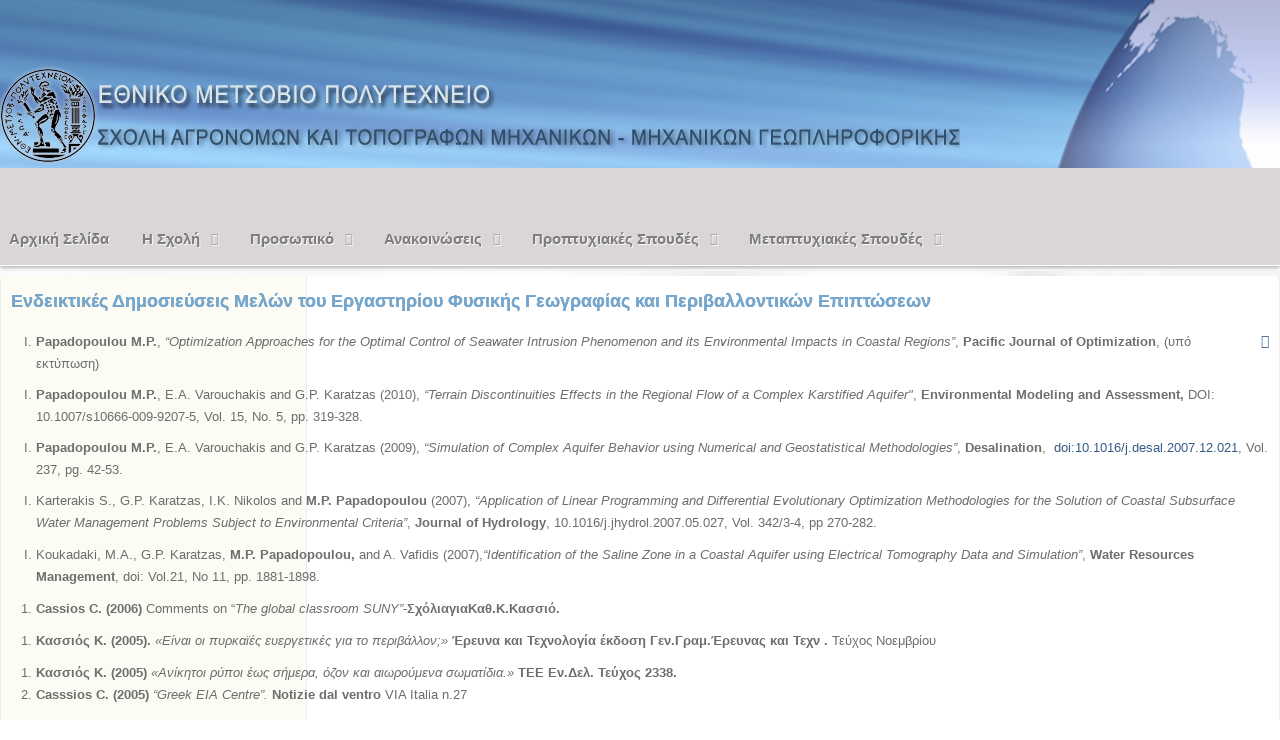

--- FILE ---
content_type: text/html; charset=utf-8
request_url: https://www.survey.ntua.gr/el/departments/geo/geo-labs/labphys/labphys-publications
body_size: 87495
content:
<!doctype html>
<html xml:lang="el-gr" lang="el-gr" >
<head>
		<meta name="viewport" content="width=device-width, initial-scale=1.0">
	      
    <meta name="facebook-domain-verification" content="vdef4y1ckq6gcl0lhkrzvd4xbvbyqf" />
    <base href="https://www.survey.ntua.gr/el/departments/geo/geo-labs/labphys/labphys-publications" />
	<meta http-equiv="content-type" content="text/html; charset=utf-8" />
	<meta name="keywords" content="Αγρονόμοι, Τοπογράφοι, Μηχανικοί, Γεωπληροφορική, ΕΜΠ, ΣΑΤΜ, SRSE, satm" />
	<meta name="author" content="Γιάννης Μπράιλας" />
	<meta property="og:title" content="&amp;Epsilon;&amp;nu;&amp;delta;&amp;epsilon;&amp;iota;&amp;kappa;&amp;tau;&amp;iota;&amp;kappa;έ&amp;sigmaf; &amp;Delta;&amp;eta;&amp;mu;&amp;omicron;&amp;sigma;&amp;iota;&amp;epsilon;ύ&amp;sigma;&amp;epsilon;&amp;iota;&amp;sigmaf; &amp;Mu;&amp;epsilon;&amp;lambda;ώ&amp;nu; &amp;tau;&amp;omicron;&amp;upsilon; &amp;Epsilon;&amp;rho;&amp;gamma;&amp;alpha;&amp;sigma;&amp;tau;&amp;eta;&amp;rho;ί&amp;omicron;&amp;upsilon; &amp;Phi;&amp;upsilon;&amp;sigma;&amp;iota;&amp;kappa;ή&amp;sigmaf; &amp;Gamma;&amp;epsilon;&amp;omega;&amp;gamma;&amp;rho;&amp;alpha;&amp;phi;ί&amp;alpha;&amp;sigmaf; &amp;kappa;&amp;alpha;&amp;iota; &amp;Pi;&amp;epsilon;&amp;rho;&amp;iota;&amp;beta;&amp;alpha;&amp;lambda;&amp;lambda;&amp;omicron;&amp;nu;&amp;tau;&amp;iota;&amp;kappa;ώ&amp;nu; &amp;Epsilon;&amp;pi;&amp;iota;&amp;pi;&amp;tau;ώ&amp;sigma;&amp;epsilon;&amp;omega;&amp;nu;" />
	<meta property="og:type" content="article" />
	<meta property="og:description" content="Papadopoulou M.P., &amp;ldquo;Optimization Approaches for the Optimal Control of Seawater Intrusion Phenomenon and its Environmental Impacts in Coastal Regions&amp;rdquo;, Pacific Journal of Optimization, (&amp;upsilon;&amp;pi;ό &amp;epsilon;&amp;kappa;&amp;tau;ύ&amp;pi;&amp;omega;&amp;sigma;&amp;eta;) Papadopoulou M.P., E.A. Varouchakis and G.P. Karatzas (2010), &amp;ldquo;Terrain Discontinuities Effects in the Regional Flow of a Complex Karstified Aquifer&amp;quot;, Environmental Modeling and Assessment, DOI: 10.1007/s10666-009-9207-5, Vol. 15, No. 5, pp. 319-328. Papadopoulou M.P., E.A. Varouchakis and ..." />
	<meta property="og:locale" content="el_GR" />
	<meta property="og:site_name" content="&amp;Sigma;&amp;Alpha;&amp;Tau;&amp;Mu;" />
	<meta property="og:image" content="https://www.survey.ntua.gr/files/images/satm-logo-470x400.png" />
	<meta property="og:url" content="https://www.survey.ntua.gr/el/departments/geo/geo-labs/labphys/labphys-publications" />
	<meta property="article:published_time" content="2014-04-15T12:09:35+03:00" />
	<meta property="article:modified_time" content="2014-04-15T12:15:36+03:00" />
	<meta property="article:section" content="&amp;Epsilon;&amp;rho;&amp;gamma;&amp;alpha;&amp;sigma;&amp;tau;ή&amp;rho;&amp;iota;&amp;omicron; &amp;Phi;&amp;upsilon;&amp;sigma;&amp;iota;&amp;kappa;ή&amp;sigmaf; &amp;Gamma;&amp;epsilon;&amp;omega;&amp;gamma;&amp;rho;&amp;alpha;&amp;phi;ί&amp;alpha;&amp;sigmaf; &amp;kappa;&amp;alpha;&amp;iota; &amp;Pi;&amp;epsilon;&amp;rho;&amp;iota;&amp;beta;&amp;alpha;&amp;lambda;&amp;lambda;&amp;omicron;&amp;nu;&amp;tau;&amp;iota;&amp;kappa;ώ&amp;nu; &amp;Epsilon;&amp;pi;&amp;iota;&amp;pi;&amp;tau;ώ&amp;sigma;&amp;epsilon;&amp;omega;&amp;nu;" />
	<meta property="article:author" content="&amp;Gamma;&amp;iota;ά&amp;nu;&amp;nu;&amp;eta;&amp;sigmaf; &amp;Mu;&amp;pi;&amp;rho;ά&amp;iota;&amp;lambda;&amp;alpha;&amp;sigmaf;" />
	<meta name="description" content="Αγρονόμοι και Τοπογράφοι Μηχανικοί - Μηχανικοί Γεωπληροφορικής ΕΜΠ" />
	<meta name="generator" content="Joomla! - Open Source Content Management" />
	<title>ΣΑΤΜ - Δημοσιεύσεις</title>
	<link href="/templates/envir1/favicon.ico" rel="shortcut icon" type="image/vnd.microsoft.icon" />
	<link href="/media/com_icagenda/icicons/style.css?c36800ede9ea8bf4a996faea89319587" rel="stylesheet" type="text/css" />
	<link href="/plugins/system/jce/css/content.css?badb4208be409b1335b815dde676300e" rel="stylesheet" type="text/css" />
	<link href="/templates/envir1/css-compiled/menu-bb6af0b57d7fce74eabeffebe397c0ec.css" rel="stylesheet" type="text/css" />
	<link href="/libraries/gantry/css/grid-responsive.css" rel="stylesheet" type="text/css" />
	<link href="/templates/envir1/css-compiled/bootstrap.css" rel="stylesheet" type="text/css" />
	<link href="/templates/envir1/css-compiled/master-866986fc87d77bcf4c46198d91f0e62e.css" rel="stylesheet" type="text/css" />
	<link href="/templates/envir1/css-compiled/mediaqueries.css" rel="stylesheet" type="text/css" />
	<link href="/templates/envir1/css/envir1-custom.css" rel="stylesheet" type="text/css" />
	<link href="/components/com_icagenda/themes/packs/default/css/default_module.css" rel="stylesheet" type="text/css" />
	<link href="/modules/mod_bt_login/tmpl/css/style2.0.css" rel="stylesheet" type="text/css" />
	<link href="/media/mod_languages/css/template.css?c36800ede9ea8bf4a996faea89319587" rel="stylesheet" type="text/css" />
	<link href="/media/jui/css/chosen.css?c36800ede9ea8bf4a996faea89319587" rel="stylesheet" type="text/css" />
	<link href="/media/com_finder/css/finder.css?c36800ede9ea8bf4a996faea89319587" rel="stylesheet" type="text/css" />
	<style type="text/css">
#rt-logo {background: url(/images/header-gr_2022.png) 50% 0 no-repeat !important;}
#rt-logo {width: 960px;height: 167px;}

@media screen and (min-width:1201px){


}

@media screen and (min-width:769px) and (max-width:1200px){


}

@media screen and (min-width:481px) and (max-width:768px){


}

@media screen and (max-width:480px){



	#ictip a.close {
		padding-right:15px;
	}

}
#gototop{
background: url("https://www.survey.ntua.gr/templates/envir1/images/scroll-to-top.png") no-repeat scroll left top rgba(0, 0, 0, 0);
margin:15px;padding:5px;
width:51px; height:51px; z-index: 1;
}
	</style>
	<script type="application/json" class="joomla-script-options new">{"csrf.token":"82ae4a98cdf8dcba30947e763fcee7d0","system.paths":{"root":"","base":""},"joomla.jtext":{"REQUIRED_FILL_ALL":"Please enter data in all fields.","E_LOGIN_AUTHENTICATE":"\u03a4\u03bf \u03cc\u03bd\u03bf\u03bc\u03b1 \u03c7\u03c1\u03ae\u03c3\u03c4\u03b7 \u03ba\u03b1\u03b9 \u03bf \u03ba\u03c9\u03b4\u03b9\u03ba\u03cc\u03c2 \u03c0\u03c1\u03cc\u03c3\u03b2\u03b1\u03c3\u03b7\u03c2 \u03b4\u03b5\u03bd \u03c4\u03b1\u03b9\u03c1\u03b9\u03ac\u03b6\u03bf\u03c5\u03bd \u03ae \u03b4\u03b5\u03bd \u03ad\u03c7\u03b5\u03c4\u03b5 \u03b4\u03b7\u03bc\u03b9\u03bf\u03c5\u03c1\u03b3\u03ae\u03c3\u03b5\u03b9 \u03b1\u03ba\u03cc\u03bc\u03b7 \u03bb\u03bf\u03b3\u03b1\u03c1\u03b9\u03b1\u03c3\u03bc\u03cc.","REQUIRED_NAME":"Please enter your name!","REQUIRED_USERNAME":"\u03a0\u03b1\u03c1\u03b1\u03ba\u03b1\u03bb\u03ce \u03b5\u03b9\u03c3\u03ac\u03b3\u03b5\u03c4\u03b5 \u03c4\u03bf \u03cc\u03bd\u03bf\u03bc\u03b1 \u03c7\u03c1\u03ae\u03c3\u03c4\u03b7 \u03c3\u03b1\u03c2!","REQUIRED_PASSWORD":"\u03a0\u03b1\u03c1\u03b1\u03ba\u03b1\u03bb\u03ce \u03b5\u03b9\u03c3\u03ac\u03b3\u03b5\u03c4\u03b5 \u03c4\u03bf\u03bd \u03ba\u03c9\u03b4\u03b9\u03ba\u03cc \u03c3\u03b1\u03c2!","REQUIRED_VERIFY_PASSWORD":"Please re-enter your password!","PASSWORD_NOT_MATCH":"Password does not match the verify password!","REQUIRED_EMAIL":"Please enter your email!","EMAIL_INVALID":"Please enter a valid email!","REQUIRED_VERIFY_EMAIL":"Please re-enter your email!","EMAIL_NOT_MATCH":"Email does not match the verify email!","CAPTCHA_REQUIRED":"Please enter captcha key"}}</script>
	<script src="/media/jui/js/jquery.min.js?c36800ede9ea8bf4a996faea89319587" type="text/javascript"></script>
	<script src="/media/jui/js/jquery-noconflict.js?c36800ede9ea8bf4a996faea89319587" type="text/javascript"></script>
	<script src="/media/jui/js/jquery-migrate.min.js?c36800ede9ea8bf4a996faea89319587" type="text/javascript"></script>
	<script src="/media/system/js/caption.js?c36800ede9ea8bf4a996faea89319587" type="text/javascript"></script>
	<script src="/media/system/js/mootools-core.js?c36800ede9ea8bf4a996faea89319587" type="text/javascript"></script>
	<script src="/media/system/js/core.js?c36800ede9ea8bf4a996faea89319587" type="text/javascript"></script>
	<script src="/media/system/js/mootools-more.js?c36800ede9ea8bf4a996faea89319587" type="text/javascript"></script>
	<script src="/libraries/gantry/js/browser-engines.js" type="text/javascript"></script>
	<script src="/templates/envir1/js/rokmediaqueries.js" type="text/javascript"></script>
	<script src="/modules/mod_roknavmenu/themes/default/js/rokmediaqueries.js" type="text/javascript"></script>
	<script src="/modules/mod_roknavmenu/themes/default/js/sidemenu.js" type="text/javascript"></script>
	<script src="/media/jui/js/bootstrap.min.js?c36800ede9ea8bf4a996faea89319587" type="text/javascript"></script>
	<script src="/modules/mod_iccalendar/js/jQuery.highlightToday.min.js" type="text/javascript"></script>
	<script src="/modules/mod_bt_login/tmpl/js/jquery.simplemodal.js" type="text/javascript"></script>
	<script src="/modules/mod_bt_login/tmpl/js/default.js" type="text/javascript"></script>
	<script src="/media/jui/js/chosen.jquery.min.js?c36800ede9ea8bf4a996faea89319587" type="text/javascript"></script>
	<script src="/media/jui/js/jquery.autocomplete.min.js?c36800ede9ea8bf4a996faea89319587" type="text/javascript"></script>
	<script src="/media/plg_system_topofthepage/jquery.easing.min.js" type="text/javascript"></script>
	<script src="/media/plg_system_topofthepage/jqtopofthepage.min.js" type="text/javascript"></script>
	<script type="text/javascript">
jQuery(window).on('load',  function() {
				new JCaption('img.caption');
			});
		jQuery(document).ready(function(){
			jQuery("#mod_iccalendar_214").highlightToday("show_today");
		});
	
	jQuery(function ($) {
		initChosen();
		$("body").on("subform-row-add", initChosen);

		function initChosen(event, container)
		{
			container = container || document;
			$(container).find(".advancedSelect").chosen({"disable_search_threshold":10,"search_contains":true,"allow_single_deselect":true,"placeholder_text_multiple":"\u03a0\u03bb\u03b7\u03ba\u03c4\u03c1\u03bf\u03bb\u03bf\u03b3\u03ae\u03c3\u03c4\u03b5 \u03ae \u0395\u03c0\u03b9\u03bb\u03ad\u03be\u03c4\u03b5","placeholder_text_single":"\u039a\u03ac\u03bd\u03c4\u03b5 \u03bc\u03b9\u03b1 \u03b5\u03c0\u03b9\u03bb\u03bf\u03b3\u03ae","no_results_text":"\u0394\u03b5\u03bd \u03b2\u03c1\u03ad\u03b8\u03b7\u03ba\u03b1\u03bd \u03b1\u03c0\u03bf\u03c4\u03b5\u03bb\u03ad\u03c3\u03bc\u03b1\u03c4\u03b1"});
		}
	});
	
jQuery(document).ready(function() {
	var value, searchword = jQuery('#mod-finder-searchword245');

		// Get the current value.
		value = searchword.val();

		// If the current value equals the default value, clear it.
		searchword.on('focus', function ()
		{
			var el = jQuery(this);

			if (el.val() === 'Αναζήτηση...')
			{
				el.val('');
			}
		});

		// If the current value is empty, set the previous value.
		searchword.on('blur', function ()
		{
			var el = jQuery(this);

			if (!el.val())
			{
				el.val(value);
			}
		});

		jQuery('#mod-finder-searchform245').on('submit', function (e)
		{
			e.stopPropagation();
			var advanced = jQuery('#mod-finder-advanced245');

			// Disable select boxes with no value selected.
			if (advanced.length)
			{
				advanced.find('select').each(function (index, el)
				{
					var el = jQuery(el);

					if (!el.val())
					{
						el.attr('disabled', 'disabled');
					}
				});
			}
		});
	var suggest = jQuery('#mod-finder-searchword245').autocomplete({
		serviceUrl: '/el/component/finder/?task=suggestions.suggest&amp;format=json&amp;tmpl=component',
		paramName: 'q',
		minChars: 1,
		maxHeight: 400,
		width: 300,
		zIndex: 9999,
		deferRequestBy: 500
	});});window.plg_system_topofthepage_options = {"spyposition":"200","visibleopacity":"100","displaydur":"250","slidein":"1","slideindir":"top","zindex":"0","topalways":false,"icon":false,"buttontext":false,"styles":{"position":"fixed","display":"none","opacity":100,"bottom":"0px","right":"0px"},"smoothscroll":{"duration":"500","transition":"linear"}};

	</script>
	<meta name="twitter:title" content="Ενδεικτικές Δημοσιεύσεις Μελών του Εργαστηρίου Φυσικής Γεωγραφίας και Περιβαλλοντικών Επιπτώσεων">
<meta name="twitter:card" content="summary_large_image">
<meta name="twitter:site" content="@DARTCreations">
<meta name="twitter:creator" content="@DARTCreations">
<meta name="twitter:url" content="https://www.survey.ntua.gr/el/departments/geo/geo-labs/labphys/labphys-publications"="">
<meta name="twitter:description" content="
Papadopoulou M.P., “Optimization Approaches for the Optimal Control of Seawater Intrusion Phenomenon and its Environmental Impacts in Coastal Regions”, Pacific Journal of Optimization, (υπό εκτύπωση)

Papadopoulou M.P., E.A. Varouchakis and G.P. Karatzas (2010), “Terrain Discontinuities Effects in the Regional Flow of a Complex Karstified Aquifer", Environmental Modeling and Assessment, DOI: 10.1007/s10666-009-9207-5, Vol. 15, No. 5, pp. 319-328.

Papadopoulou M.P., E.A. Varouchakis and G.P. Karatzas (2009), “Simulation of Complex Aquifer Behavior using Numerical and Geostatistical Methodologies”, Desalination, &nbsp;doi:10.1016/j.desal.2007.12.021, Vol. 237, pg. 42-53.&nbsp;

Karterakis S., G.P. Karatzas, I.K. Nikolos and M.P. Papadopoulou (2007), “Application of Linear Programming and Differential Evolutionary Optimization Methodologies for the Solution of Coastal Subsurface Water Management Problems Subject to Environmental Criteria”, Journal of Hydrology, 10.1016/j.jhydrol.2007.05.027, Vol. 342/3-4, pp 270-282.&nbsp;

Κoukadaki, M.A., G.P. Karatzas, M.P. Papadopoulou, and A. Vafidis (2007),“Identification of the Saline Zone in a Coastal Aquifer using Electrical Tomography Data and Simulation”, Water Resources Management, doi: Vol.21, No 11, pp. 1881-1898.

Cassios C. (2006) Comments on “The global classroom SUNY”-ΣχόλιαγιαΚαθ.Κ.Κασσιό.

Κασσιός Κ. (2005). «Είναι οι πυρκαϊές ευεργετικές για το περιβάλλον;»  Έρευνα και Τεχνολογία έκδοση Γεν.Γραμ.Έρευνας και Τεχν . Τεύχος Νοεμβρίου

Κασσιός Κ. (2005) «Ανίκητοι ρύποι έως σήμερα, όζον και αιωρούμενα σωματίδια.» ΤΕΕ Εν.Δελ. Τεύχος 2338.&nbsp;
Casssios C. (2005) “Greek EIA Centre”. Notizie dal ventro VIA Italia n.27

Κασσιός Κ. (2004) «Το Ολυμπιακό γκρίζο πράσινο της Αθήνας». Περιοδικό ΑΡΧΙΤΕΚΤΟΝΕΣ-ΣΑΔΑΣ. Τευχ.45 περ.Β’ σ.41.

&nbsp;Siolas A. and G. Marakakis(2002): “Architectural Heritage and New Technologies”.UIA Conference. Bibliotheca Alexadrina, Egypt.

&nbsp;Siolas A, R. Panagiotopoulou, A. Katsaros and M. Valassa (2002) “Intermediate cities and World Urbanization”. “Villes intermediaires; Regles et Profiles”,UIA – UNESCO. Βερολίν

&nbsp;Siolas A. and E. Chatzinikolaou (2001) “Approaching the Paradigm of Habitation in the Western Prehistoric Cyclades Using GIS Technology and Quantitative Methods”.Conference Proceedings: GIS and Archaeological Predictive Modeling: Large – Scale Approaches to Establish a Baseline for Site Location Models. Northern Illinois University and Argonne National Laboratory - USA.&nbsp;

Σιόλας Α. (2001), «Ολυμπιακά Έργα: Χρήσεις και αξίες γης»,. Τεχνικά Χρονικά: Η πορεία των Ολυμπιακών Έργων και η επομένη ημέρα των Αγώνων. Απρίλιος 2001. ΤΕΕ – ΠΕΑ – UIA&nbsp;

&nbsp;Siolas A. (2001),“Urban Planning and Natural Disasters The extreme situation of town”, 2001. Conference Proceeding: Natural disasters designing for safety. UIA – Chamber of Architects of Turkey. 

&nbsp; ">
<meta name="twitter:image" content="https://www.survey.ntua.gr/images/satm-logo.png">
<meta property="og:title" content="Ενδεικτικές Δημοσιεύσεις Μελών του Εργαστηρίου Φυσικής Γεωγραφίας και Περιβαλλοντικών Επιπτώσεων"/>
<meta property="og:type" content="article"/>
<meta property="og:email" content="info@dart-creations.com";/>
<meta property="og:url" content="https://www.survey.ntua.gr/el/departments/geo/geo-labs/labphys/labphys-publications"="">
<meta property="og:image" content="https://www.survey.ntua.gr/images/satm-logo.png"/>
<meta property="og:site_name" content="DARTCreations"/>
<meta property="fb:admins" content="xxxxxxxxxxx"/>
<meta property="og:description" content="
Papadopoulou M.P., “Optimization Approaches for the Optimal Control of Seawater Intrusion Phenomenon and its Environmental Impacts in Coastal Regions”, Pacific Journal of Optimization, (υπό εκτύπωση)

Papadopoulou M.P., E.A. Varouchakis and G.P. Karatzas (2010), “Terrain Discontinuities Effects in the Regional Flow of a Complex Karstified Aquifer", Environmental Modeling and Assessment, DOI: 10.1007/s10666-009-9207-5, Vol. 15, No. 5, pp. 319-328.

Papadopoulou M.P., E.A. Varouchakis and G.P. Karatzas (2009), “Simulation of Complex Aquifer Behavior using Numerical and Geostatistical Methodologies”, Desalination, &nbsp;doi:10.1016/j.desal.2007.12.021, Vol. 237, pg. 42-53.&nbsp;

Karterakis S., G.P. Karatzas, I.K. Nikolos and M.P. Papadopoulou (2007), “Application of Linear Programming and Differential Evolutionary Optimization Methodologies for the Solution of Coastal Subsurface Water Management Problems Subject to Environmental Criteria”, Journal of Hydrology, 10.1016/j.jhydrol.2007.05.027, Vol. 342/3-4, pp 270-282.&nbsp;

Κoukadaki, M.A., G.P. Karatzas, M.P. Papadopoulou, and A. Vafidis (2007),“Identification of the Saline Zone in a Coastal Aquifer using Electrical Tomography Data and Simulation”, Water Resources Management, doi: Vol.21, No 11, pp. 1881-1898.

Cassios C. (2006) Comments on “The global classroom SUNY”-ΣχόλιαγιαΚαθ.Κ.Κασσιό.

Κασσιός Κ. (2005). «Είναι οι πυρκαϊές ευεργετικές για το περιβάλλον;»  Έρευνα και Τεχνολογία έκδοση Γεν.Γραμ.Έρευνας και Τεχν . Τεύχος Νοεμβρίου

Κασσιός Κ. (2005) «Ανίκητοι ρύποι έως σήμερα, όζον και αιωρούμενα σωματίδια.» ΤΕΕ Εν.Δελ. Τεύχος 2338.&nbsp;
Casssios C. (2005) “Greek EIA Centre”. Notizie dal ventro VIA Italia n.27

Κασσιός Κ. (2004) «Το Ολυμπιακό γκρίζο πράσινο της Αθήνας». Περιοδικό ΑΡΧΙΤΕΚΤΟΝΕΣ-ΣΑΔΑΣ. Τευχ.45 περ.Β’ σ.41.

&nbsp;Siolas A. and G. Marakakis(2002): “Architectural Heritage and New Technologies”.UIA Conference. Bibliotheca Alexadrina, Egypt.

&nbsp;Siolas A, R. Panagiotopoulou, A. Katsaros and M. Valassa (2002) “Intermediate cities and World Urbanization”. “Villes intermediaires; Regles et Profiles”,UIA – UNESCO. Βερολίν

&nbsp;Siolas A. and E. Chatzinikolaou (2001) “Approaching the Paradigm of Habitation in the Western Prehistoric Cyclades Using GIS Technology and Quantitative Methods”.Conference Proceedings: GIS and Archaeological Predictive Modeling: Large – Scale Approaches to Establish a Baseline for Site Location Models. Northern Illinois University and Argonne National Laboratory - USA.&nbsp;

Σιόλας Α. (2001), «Ολυμπιακά Έργα: Χρήσεις και αξίες γης»,. Τεχνικά Χρονικά: Η πορεία των Ολυμπιακών Έργων και η επομένη ημέρα των Αγώνων. Απρίλιος 2001. ΤΕΕ – ΠΕΑ – UIA&nbsp;

&nbsp;Siolas A. (2001),“Urban Planning and Natural Disasters The extreme situation of town”, 2001. Conference Proceeding: Natural disasters designing for safety. UIA – Chamber of Architects of Turkey. 

&nbsp; "/>



<script>
  (function(i,s,o,g,r,a,m){i['GoogleAnalyticsObject']=r;i[r]=i[r]||function(){
  (i[r].q=i[r].q||[]).push(arguments)},i[r].l=1*new Date();a=s.createElement(o),
  m=s.getElementsByTagName(o)[0];a.async=1;a.src=g;m.parentNode.insertBefore(a,m)
  })(window,document,'script','//www.google-analytics.com/analytics.js','ga');

  ga('create', 'UA-62843453-1', 'auto');
  ga('send', 'pageview');

</script>
<!-- Universal Google Analytics Plugin by PB Web Development -->


</head>
<body
 class="logo-type-custom headerstyle-light font-family-helvetica font-size-is-default menu-type-dropdownmenu layout-mode-responsive col12"> 
<!-- <div class="wrapper homepage"> -->
        <header id="rt-top-surround">
				<div id="rt-top" >
			<div class="rt-container">
				<div class="rt-grid-6 rt-alpha">
            <div class="rt-block logo-block">
            <a href="/" id="rt-logo"></a>
        </div>
        
</div>
<div class="rt-grid-6 rt-omega">
        <!-- <div class="home_block">  -->
           <div class="rt-block  languages">
           	<div class="module-surround">
	           		                	<div class="module-content">
	                		<div class="mod-languages languages">

	<ul class="lang-inline" dir="ltr">
									<li class="lang-active">
			<a href="https://www.survey.ntua.gr/el/departments/geo/geo-labs/labphys/labphys-publications">
												<img src="/media/mod_languages/images/el_gr.gif" alt="Ελληνικά" title="Ελληνικά" />										</a>
			</li>
								<li>
			<a href="/en/">
												<img src="/media/mod_languages/images/en.gif" alt="English (UK)" title="English (UK)" />										</a>
			</li>
				</ul>

</div>
	                	</div>
                	</div>
           </div>
         <!--  </div> -->
	    <!-- <div class="home_block">  -->
           <div class="rt-block  search">
           	<div class="module-surround">
	           		                	<div class="module-content">
	                		
<div class="finder search">
	<form id="mod-finder-searchform245" action="/el/component/finder/search" method="get" class="form-search" role="search">
		<label for="mod-finder-searchword245" class="finder search"> </label><input type="text" name="q" id="mod-finder-searchword245" class="search-query input-medium" size="25" value="" placeholder="Αναζήτηση..."/>
						<input type="hidden" name="Itemid" value="484" />	</form>
</div>
	                	</div>
                	</div>
           </div>
         <!--  </div> -->
	
</div>
				<div class="clear"></div>
			</div>
		</div>
						<div id="rt-header">
			<div class="rt-container">
				<div class="rt-grid-12 rt-alpha rt-omega">
    	<div class="rt-block menu-block">
		<div class="gf-menu-device-container responsive-type-panel"></div>
<ul class="gf-menu l1 " >
                    <li class="item151" >

            <a class="item" href="/el/"  >

                                Αρχική Σελίδα                            </a>


                    </li>
                            <li class="item205 parent notclickable" >

            <a class="item" href="javascript:void(0);"  >

                                Η Σχολή                                <span class="border-fixer"></span>
                            </a>


            
                                    <div class="dropdown columns-1 " style="width:180px;">
                                                <div class="column col1"  style="width:180px;">
                            <ul class="l2">
                                                                                                                    <li class="item312" >

            <a class="item" href="/el/the-school/general-info"  >

                                Γενικές πληροφορίες                            </a>


                    </li>
                                                                                                                                                                <li class="item936" >

            <a class="item" href="/el/the-school/srse-history"  >

                                Ιστορική Αναδρομή                            </a>


                    </li>
                                                                                                                                                                <li class="item282 parent" >

            <a class="item" href="/el/departments"  >

                                Τομείς                                <span class="border-fixer"></span>
                            </a>


            
                                    <div class="dropdown flyout columns-1 " style="width:180px;">
                                                <div class="column col1"  style="width:180px;">
                            <ul class="l3">
                                                                                                                    <li class="item402" >

            <a class="item" href="/el/departments/topo/topo"  >

                                Τομέας Τοπογραφίας                            </a>


                    </li>
                                                                                                                                                                <li class="item403" >

            <a class="item" href="/el/departments/geo/geo"  >

                                Τομέας Γεωγραφίας και Περιφερειακού Σχεδιασμού                            </a>


                    </li>
                                                                                                                                                                <li class="item404" >

            <a class="item" href="/el/departments/infrastructure/infrastructure-scope"  >

                                Τομέας Έργων Υποδομής και Αγροτικής Ανάπτυξης                            </a>


                    </li>
                                                                                                        </ul>
                        </div>
                                            </div>

                                    </li>
                                                                                                                                                                <li class="item283 parent" >

            <a class="item" href="/el/research-programs"  >

                                Ερευνητικά Προγράμματα                                <span class="border-fixer"></span>
                            </a>


            
                                    <div class="dropdown flyout columns-1 " style="width:180px;">
                                                <div class="column col1"  style="width:180px;">
                            <ul class="l3">
                                                                                                                    <li class="item1727" >

            <a class="item" href="/el/research-programs/research-eu-programs"  >

                                Ευρωπαϊκά Ερευνητικά Προγράμματα                            </a>


                    </li>
                                                                                                                                                                <li class="item1728" >

            <a class="item" href="/el/research-programs/research-gr-programs"  >

                                Εγχώρια Ερευνητικά Προγράμματα                            </a>


                    </li>
                                                                                                        </ul>
                        </div>
                                            </div>

                                    </li>
                                                                                                                                                                <li class="item284" >

            <a class="item" href="/el/location"  >

                                Τοποθεσία                            </a>


                    </li>
                                                                                                                                                                <li class="item1672" >

            <a class="item" href="/el/srse-physiognomy"  >

                                Φυσιογνωμία της Σχολής                            </a>


                    </li>
                                                                                                                                                                <li class="item413" >

            <a class="item" href="/el/srse-evaluation"  >

                                Αξιολόγηση Σχολής                            </a>


                    </li>
                                                                                                                                                                <li class="item285 parent" >

            <a class="item" href="/el/executive-board"  >

                                Συλλογικά Όργανα                                <span class="border-fixer"></span>
                            </a>


            
                                    <div class="dropdown flyout columns-1 " style="width:180px;">
                                                <div class="column col1"  style="width:180px;">
                            <ul class="l3">
                                                                                                                    <li class="item570" >

            <a class="item" href="/el/executive-board/administrative-council"  >

                                Κοσμητεία                            </a>


                    </li>
                                                                                                                                                                <li class="item571" >

            <a class="item" href="/el/executive-board/synedriaseis-apofaseis-ds"  >

                                Συνεδριάσεις-Αποφάσεις Κοσμητείας                            </a>


                    </li>
                                                                                                                                                                <li class="item574" >

            <a class="item" href="/el/executive-board/gs"  >

                                Γενική Συνέλευση                            </a>


                    </li>
                                                                                                                                                                <li class="item575" >

            <a class="item" href="/el/executive-board/synedriaseis-apofaseis-gs"  >

                                Συνεδριάσεις-Αποφάσεις Γ.Σ.                            </a>


                    </li>
                                                                                                        </ul>
                        </div>
                                            </div>

                                    </li>
                                                                                                                                                                <li class="item286" >

            <a class="item" href="/el/elections-emeriti"  >

                                Μητρώα Σχολής                            </a>


                    </li>
                                                                                                                                                                <li class="item287" >

            <a class="item" href="/el/the-school/educational-programs"  >

                                Κανονισμοί - Χρηστικές Πληροφορίες                            </a>


                    </li>
                                                                                                                                                                <li class="item868" >

            <a class="item" href="/el/school-events"  >

                                Εκδηλώσεις                            </a>


                    </li>
                                                                                                                                                                <li class="item1008" >

            <a class="item" href="/el/the-school/secretary"  >

                                Γραμματεία                            </a>


                    </li>
                                                                                                                                                                <li class="item1007" >

            <a class="item" href="/el/the-school/epitropes"  >

                                Επιτροπές                            </a>


                    </li>
                                                                                                        </ul>
                        </div>
                                            </div>

                                    </li>
                            <li class="item206 parent notclickable" >

            <a class="item" href="javascript:void(0);"  >

                                Προσωπικό                                <span class="border-fixer"></span>
                            </a>


            
                                    <div class="dropdown columns-1 " style="width:180px;">
                                                <div class="column col1"  style="width:180px;">
                            <ul class="l2">
                                                                                                                    <li class="item894" >

            <a class="item" href="/el/dep"  >

                                Μέλη Δ.Ε.Π.                            </a>


                    </li>
                                                                                                                                                                <li class="item895" >

            <a class="item" href="/el/emeriti"  >

                                Ομότιμοι Καθηγητές                            </a>


                    </li>
                                                                                                                                                                <li class="item896" >

            <a class="item" href="/el/retired-dep"  >

                                Συνταξιοδοτηθέντες                            </a>


                    </li>
                                                                                                                                                                <li class="item897" >

            <a class="item" href="/el/administrative-staff"  >

                                Μόνιμο Διοικητικό Προσωπικό                            </a>


                    </li>
                                                                                                                                                                <li class="item898" >

            <a class="item" href="/el/laboratory-staff"  >

                                Ε.ΔΙ.Π.                            </a>


                    </li>
                                                                                                                                                                <li class="item899" >

            <a class="item" href="/el/technical-staff"  >

                                Ε.Τ.Ε.Π.                            </a>


                    </li>
                                                                                                                                                                <li class="item900" >

            <a class="item" href="/el/support-staff"  >

                                Προσωπικό Υποστήριξης                            </a>


                    </li>
                                                                                                                                                                <li class="item901" >

            <a class="item" href="/el/other-staff"  >

                                Ι.Δ.Α.Χ.                            </a>


                    </li>
                                                                                                                                                                <li class="item927" >

            <a class="item" href="/el/staff/e-documents"  >

                                Ηλεκτρονικά Έντυπα                            </a>


                    </li>
                                                                                                        </ul>
                        </div>
                                            </div>

                                    </li>
                            <li class="item207 parent notclickable" >

            <a class="item" href="javascript:void(0);"  >

                                Ανακοινώσεις                                <span class="border-fixer"></span>
                            </a>


            
                                    <div class="dropdown columns-1 " style="width:180px;">
                                                <div class="column col1"  style="width:180px;">
                            <ul class="l2">
                                                                                                                    <li class="item288" >

            <a class="item" href="/el/announcements/general"  >

                                Γενικές Ανακοινώσεις                            </a>


                    </li>
                                                                                                                                                                <li class="item289" >

            <a class="item" href="/el/announcements/undergrad"  >

                                Προπτυχιακών Σπουδών                            </a>


                    </li>
                                                                                                                                                                <li class="item290" >

            <a class="item" href="/el/announcements/postgrad"  >

                                Μεταπτυχιακών Σπουδών                            </a>


                    </li>
                                                                                                                                                                <li class="item291" >

            <a class="item" href="/el/announcements/qualifying-exams"  >

                                Κατατακτήριων Εξετάσεων                            </a>


                    </li>
                                                                                                                                                                <li class="item292" >

            <a class="item" href="/el/announcements/transfers"  >

                                Μετεγγραφών                            </a>


                    </li>
                                                                                                                                                                <li class="item293" >

            <a class="item" href="/el/announcements/scholarships"  >

                                Υποτροφιών                            </a>


                    </li>
                                                                                                                                                                <li class="item951" >

            <a class="item" href="/el/announcements/erasmus"  >

                                Erasmus                            </a>


                    </li>
                                                                                                                                                                <li class="item2204" >

            <a class="item" href="/el/announcements/kedivim"  >

                                Κ.Ε.ΔΙ.ΒΙ.Μ.                            </a>


                    </li>
                                                                                                        </ul>
                        </div>
                                            </div>

                                    </li>
                            <li class="item208 parent notclickable" >

            <a class="item" href="javascript:void(0);"  >

                                Προπτυχιακές Σπουδές                                <span class="border-fixer"></span>
                            </a>


            
                                    <div class="dropdown columns-1 " style="width:180px;">
                                                <div class="column col1"  style="width:180px;">
                            <ul class="l2">
                                                                                                                    <li class="item294" >

            <a class="item" href="/el/undergrad/academic-calendar"  >

                                Ακαδημαϊκό Ημερολόγιο- Ενημερωτικές Εκδηλώσεις                            </a>


                    </li>
                                                                                                                                                                <li class="item296" >

            <a class="item" href="/el/undergrad/curriculum-guide"  >

                                Οδηγός Σπουδών                            </a>


                    </li>
                                                                                                                                                                <li class="item595 parent" >

            <a class="item" href="/el/undergrad/online-services"  >

                                Ηλεκτρονικές Υπηρεσίες                                <span class="border-fixer"></span>
                            </a>


            
                                    <div class="dropdown flyout columns-1 " style="width:180px;">
                                                <div class="column col1"  style="width:180px;">
                            <ul class="l3">
                                                                                                                    <li class="item300" >

            <a class="item" href="/el/undergrad/online-services/certificates"  >

                                Αιτήσεις πιστοποιητικών                            </a>


                    </li>
                                                                                                                                                                <li class="item301" >

            <a class="item" href="/el/undergrad/online-services/module-enrollment"  >

                                Ηλεκτρονικές εγγραφές                            </a>


                    </li>
                                                                                                                                                                <li class="item302" >

            <a class="item" href="/el/undergrad/online-services/online-record"  >

                                Ηλεκτρονική καρτέλλα                            </a>


                    </li>
                                                                                                                                                                <li class="item303" >

            <a class="item" href="/el/undergrad/online-services/eudoxus"  >

                                Δηλώσεις συγγραμμάτων                            </a>


                    </li>
                                                                                                                                                                <li class="item304" >

            <a class="item" href="/el/undergrad/online-services/paso"  >

                                Χορήγηση ΠΑΣΟ                            </a>


                    </li>
                                                                                                        </ul>
                        </div>
                                            </div>

                                    </li>
                                                                                                                                                                <li class="item297" >

            <a class="item" href="/el/undergrad/program-timetables"  >

                                Ωρολόγια Προγράμματα                            </a>


                    </li>
                                                                                                                                                                <li class="item298" >

            <a class="item" href="/el/undergrad/exam-timetables"  >

                                Προγράμματα Εξετάσεων                            </a>


                    </li>
                                                                                                                                                                <li class="item299" >

            <a class="item" href="/el/undergrad/undergrad-modules"  >

                                Ιστοσελίδες μαθημάτων                            </a>


                    </li>
                                                                                                                                                                <li class="item305" >

            <a class="item" href="/el/dissertations2"  >

                                Διπλωματικές Εργασίες                            </a>


                    </li>
                                                                                                                                                                <li class="item605" >

            <a class="item" href="/el/matm"  >

                                Πρακτική Άσκηση                            </a>


                    </li>
                                                                                                                                                                <li class="item1669" >

            <a class="item" href="/el/synedriaseis-epitropis-proptyxiakwn-spoudwn"  >

                                Συνεδριάσεις Επιτροπής Προπτυχιακών Σπουδών                            </a>


                    </li>
                                                                                                        </ul>
                        </div>
                                            </div>

                                    </li>
                            <li class="item209 parent notclickable" >

            <a class="item" href="javascript:void(0);"  >

                                Μεταπτυχιακές Σπουδές                                <span class="border-fixer"></span>
                            </a>


            
                                    <div class="dropdown columns-1 " style="width:180px;">
                                                <div class="column col1"  style="width:180px;">
                            <ul class="l2">
                                                                                                                    <li class="item306" >

            <a class="item" href="/el/postgrad/geoinformatics"  >

                                ΔΠΜΣ «Γεωπληροφορική»                            </a>


                    </li>
                                                                                                                                                                <li class="item307" >

            <a class="item" href="/el/postgrad/environment-and-development"  >

                                ΔΠΜΣ «Περιβάλλον και Ανάπτυξη»                            </a>


                    </li>
                                                                                                                                                                <li class="item295" >

            <a class="item" href="/el/postgrad/academic-calendar"  >

                                Ακαδημαϊκό Ημερολόγιο ΜΣ                            </a>


                    </li>
                                                                                                                                                                <li class="item972" >

            <a class="item" href="/el/yd"  >

                                Υποψήφιοι Διδάκτορες                            </a>


                    </li>
                                                                                                                                                                <li class="item983" >

            <a class="item" href="/el/metadidaktoriki-ereuna"  >

                                Μεταδιδακτορική Έρευνα                            </a>


                    </li>
                                                                                                                                                                <li class="item819" >

            <a class="item" href="/el/postgrad/postgrad-certificates"  >

                                Έντυπα Αιτήσεων                            </a>


                    </li>
                                                                                                                                                                <li class="item863 parent" >

            <a class="item" href="/el/online-services-postgrad"  >

                                Ηλεκτρονικές Υπηρεσίες                                <span class="border-fixer"></span>
                            </a>


            
                                    <div class="dropdown flyout columns-1 " style="width:180px;">
                                                <div class="column col1"  style="width:180px;">
                            <ul class="l3">
                                                                                                                    <li class="item864" >

            <a class="item" href="/el/postgrad/2015-05-07-11-01-52/akad-id"  >

                                Ακαδημαϊκή Ταυτότητα                            </a>


                    </li>
                                                                                                                                                                <li class="item962" >

            <a class="item" href="/el/online-services-postgrad/vpn"  >

                                Εικονικό Ιδιωτικό Δίκτυο (VPN)                            </a>


                    </li>
                                                                                                                                                                <li class="item963" >

            <a class="item" href="/el/online-services-postgrad/central-library"  >

                                Κεντρική Βιβλιοθήκη                            </a>


                    </li>
                                                                                                                                                                <li class="item964" >

            <a class="item" href="/el/online-services-postgrad/ntua-map"  >

                                Χάρτης Ε.Μ.Π.                            </a>


                    </li>
                                                                                                        </ul>
                        </div>
                                            </div>

                                    </li>
                                                                                                                                                                <li class="item1668" >

            <a class="item" href="/el/synedriaseis-epitropis-metaptyxiakwn-spoudwn"  >

                                Συνεδριάσεις Επιτροπής Μεταπτυχιακών Σπουδών                            </a>


                    </li>
                                                                                                        </ul>
                        </div>
                                            </div>

                                    </li>
            </ul>		<div class="clear"></div>
	</div>
	
</div>
				<div class="clear"></div>
			</div>
		</div>
			</header>
				<div id="rt-transition">
		<div id="rt-mainbody-surround">
																					<div class="rt-container">
		    		          
<div id="rt-main" class="sa4-mb8">
                <div class="rt-container">
                    <div class="rt-grid-8 rt-push-4">
                                                						<div class="rt-block">
	                        <div id="rt-mainbody">
								<div class="component-content">
	                            	<article class="item-page">
	<h2>
					Ενδεικτικές Δημοσιεύσεις Μελών του Εργαστηρίου Φυσικής Γεωγραφίας και Περιβαλλοντικών Επιπτώσεων					</h2>
	
	<ul class="actions">
						<li class="print-icon">
						<a href="/el/departments/geo/geo-labs/labphys/labphys-publications?tmpl=component&amp;print=1" title="Εκτύπωση άρθρου < Ενδεικτικές Δημοσιεύσεις Μελών του Εργαστηρίου Φυσικής Γεωγραφίας και Περιβαλλοντικών Επιπτώσεων >" onclick="window.open(this.href,'win2','status=no,toolbar=no,scrollbars=yes,titlebar=no,menubar=no,resizable=yes,width=640,height=480,directories=no,location=no'); return false;" rel="nofollow">					<img src="/media/system/images/printButton.png" alt="Εκτύπωση" />	</a>			</li>
		
						</ul>







<ol style="list-style-type: upper-roman;">
<li><strong>Papadopoulou M.P.</strong>, <em>“Optimization Approaches for the Optimal Control of Seawater Intrusion Phenomenon and its Environmental Impacts in Coastal Regions”</em>, <strong>Pacific Journal of Optimization</strong>, (υπό εκτύπωση)</li>
</ol><ol style="list-style-type: upper-roman;">
<li><strong>Papadopoulou M.P.</strong>, E.A. Varouchakis and G.P. Karatzas (2010), <em>“Terrain Discontinuities Effects in the Regional Flow of a Complex Karstified Aquifer"</em>, <strong>Environmental Modeling and Assessment, </strong>DOI: 10.1007/s10666-009-9207-5, Vol. 15, No. 5, pp. 319-328.</li>
</ol><ol style="list-style-type: upper-roman;">
<li><strong>Papadopoulou M.P.</strong>, E.A. Varouchakis and G.P. Karatzas (2009), <em>“Simulation of Complex Aquifer Behavior using Numerical and Geostatistical Methodologies”</em>, <strong>Desalination</strong>, &nbsp;<a href="http://dx.doi.org/10.1016/j.desal.2007.12.021" target="_blank">doi:10.1016/j.desal.2007.12.021</a>, Vol. 237, pg. 42-53.&nbsp;</li>
</ol><ol style="list-style-type: upper-roman;">
<li>Karterakis S., G.P. Karatzas, I.K. Nikolos and <strong>M.P. Papadopoulou</strong> (2007), <em>“Application of Linear Programming and Differential Evolutionary Optimization Methodologies for the Solution of Coastal Subsurface Water Management Problems Subject to Environmental Criteria”</em>, <strong>Journal of Hydrology</strong>, 10.1016/j.jhydrol.2007.05.027, Vol. 342/3-4, pp 270-282.&nbsp;</li>
</ol><ol style="list-style-type: upper-roman;">
<li>Κoukadaki, M.A., G.P. Karatzas, <strong>M.P. Papadopoulou,</strong> and A. Vafidis (2007),<em>“Identification of the Saline Zone in a Coastal Aquifer using Electrical Tomography Data and Simulation”</em>, <strong>Water Resources Management</strong>, doi: Vol.21, No 11, pp. 1881-1898.</li>
</ol><ol>
<li><strong>Cassios C. (2006) </strong>Comments on “<em>The global classroom SUNY”</em>-<strong>Σχόλια</strong><strong>για</strong><strong>Καθ</strong><strong>.</strong><strong>Κ</strong><strong>.</strong><strong>Κασσιό</strong><strong>.</strong></li>
</ol><ol>
<li><strong>Κασσιός Κ. (2005). </strong><em>«Είναι οι πυρκαϊές ευεργετικές για το περιβάλλον;»</em> <strong> Έρευνα και Τεχνολογία έκδοση Γεν.Γραμ.Έρευνας και Τεχν . </strong>Τεύχος Νοεμβρίου</li>
</ol><ol>
<li><strong>Κασσιός Κ. (2005) </strong><em>«Ανίκητοι ρύποι έως σήμερα, όζον και αιωρούμενα σωματίδια.»</em><strong> ΤΕΕ Εν.Δελ. Τεύχος 2338.</strong>&nbsp;</li>
<li><strong>Casssios C. (2005)</strong> <em>“Greek EIA Centre”.</em><strong> Notizie dal ventro </strong>VIA Italia n.27</li>
</ol><ol>
<li><strong>Κασσιός Κ. (2004) </strong><em>«Το Ολυμπιακό γκρίζο πράσινο της Αθήνας».</em><strong> Περιοδικό ΑΡΧΙΤΕΚΤΟΝΕΣ-ΣΑΔΑΣ. </strong>Τευχ.45 περ.Β’ σ.41.</li>
</ol><ol>
<li><em>&nbsp;</em><strong>Siolas A. and G. Marakakis(2002):<em> “</em></strong><em>Architectural Heritage and New Technologies”.</em><strong>UIA Conference. </strong><em>Bibliotheca Alexadrina, Egypt.</em></li>
</ol><ol>
<li>&nbsp;<strong>Siolas A, R. Panagiotopoulou, A. Katsaros and M. Valassa (2002) </strong><em>“Intermediate cities and World Urbanization”<strong>.</strong></em> <strong>“Villes intermediaires; Regles et Profiles”,UIA – UNESCO</strong><em>. </em>Βερολίν</li>
</ol><ol style="list-style-type: upper-roman;">
<li><em>&nbsp;</em><strong>Siolas A. and E. Chatzinikolaou (2001) </strong><em>“Approaching the Paradigm of Habitation in the Western Prehistoric Cyclades Using GIS Technology and Quantitative Methods”.</em>Conference Proceedings<strong>: GIS and Archaeological Predictive Modeling: Large – Scale Approaches to Establish a Baseline for Site Location Models. </strong>Northern Illinois University and Argonne National Laboratory - USA.<em>&nbsp;</em></li>
</ol><ol style="list-style-type: upper-roman;">
<li><strong>Σιόλας Α. (2001), </strong><em>«Ολυμπιακά Έργα: Χρήσεις και αξίες γης<strong>»,. </strong></em><strong>Τεχνικά Χρονικά</strong><strong>: Η πορεία των Ολυμπιακών Έργων και η επομένη ημέρα των Αγώνων</strong>. Απρίλιος 2001. ΤΕΕ – ΠΕΑ – UIA&nbsp;</li>
</ol><ol>
<li><em>&nbsp;</em><strong>Siolas A. (2001),</strong><em>“Urban Planning and Natural Disasters The extreme situation of town”,<strong> 2001.</strong></em> Conference Proceeding: <strong>Natural disasters designing for safety. UIA – Chamber of Architects of Turkey. </strong></li>
</ol>
<p>&nbsp; <span class="article_separator"><br /></span></p> 


	</article>



								</div>
	                        </div>
						</div>
                                                                    </div>
                                <div class="rt-grid-4 rt-pull-8">
                <div id="rt-sidebar-a">
                        <!-- <div class="home_block">  -->
           <div class="rt-block ">
           	<div class="module-surround">
	           				<div class="module-title">
	                		<h2 class="title">Η Σχολή</h2>
			</div>
	                		                	<div class="module-content">
	                		<ul class="nav menu mod-list">
<li class="item-435"><a href="/el/the-school/general-info" >Γενικές πληροφορίες</a></li><li class="item-938"><a href="/el/the-school/srse-history" >Ιστορική Αναδρομή</a></li><li class="item-436 active deeper parent"><a href="/el/departments" >Τομείς</a><ul class="nav-child unstyled small"><li class="item-437 parent"><a href="/el/departments/topo" >Τομέας Τοπογραφίας</a></li><li class="item-438 active deeper parent"><a href="/el/departments/geo" >Τομέας Γεωγραφίας και Περιφερειακού Σχεδιασμού</a><ul class="nav-child unstyled small"><li class="item-451"><a href="/el/departments/geo/geo" >Αντικείμενο</a></li><li class="item-452"><a href="/el/departments/geo/geo-personnel" >Προσωπικό</a></li><li class="item-453 active deeper parent"><a href="/el/departments/geo/geo-labs" >Εργαστήρια</a><ul class="nav-child unstyled small"><li class="item-473 parent"><a href="/el/departments/geo/geo-labs/labgeospatial" >Εργαστήριο Γεωγραφίας</a></li><li class="item-480 active deeper parent"><a href="/el/departments/geo/geo-labs/labphys" >Εργαστήριο Φυσικής Γεωγραφίας και Περιβαλλοντικών Επιπτώσεων</a><ul class="nav-child unstyled small"><li class="item-481"><a href="/el/departments/geo/geo-labs/labphys/labphys-personnel" >Προσωπικό</a></li><li class="item-482"><a href="/el/departments/geo/geo-labs/labphys/labphys-edu" >Εκπαιδευτική Δραστηριότητα</a></li><li class="item-483"><a href="/el/departments/geo/geo-labs/labphys/labphys-research" >Ερευνητική Δραστηριότητα</a></li><li class="item-484 current active"><a href="/el/departments/geo/geo-labs/labphys/labphys-publications" >Δημοσιεύσεις</a></li><li class="item-485"><a href="/el/departments/geo/geo-labs/labphys/labphys-activities" >Λοιπές δραστηριότητες</a></li><li class="item-486"><a href="/el/departments/geo/geo-labs/labphys/labphys-contact" >Επικοινωνία</a></li><li class="item-487"><a href="/el/departments/geo/geo-labs/labphys/labphys-page" >Σελίδες Εργαστηρίου</a></li></ul></li></ul></li><li class="item-454"><a href="/el/departments/geo/geo-announcements" >Ανακοινώσεις</a></li><li class="item-455"><a href="/el/departments/geo/geo-contact" >Επικοινωνία</a></li></ul></li><li class="item-439 parent"><a href="/el/departments/infrastructure" >Τομέας Έργων Υποδομής και Αγροτικής Ανάπτυξης</a></li></ul></li><li class="item-441"><a href="/el/location" >Τοποθεσία</a></li><li class="item-557 parent"><a href="/el/executive-board" >Συλλογικά Όργανα</a></li><li class="item-1671"><a href="/el/srse-physiognomy" >Φυσιογνωμία της Σχολής</a></li><li class="item-1724 parent"><a href="/el/research-programs" >Ερευνητικά Προγράμματα</a></li><li class="item-442"><a href="/el/srse-evaluation" >Αξιολόγηση Σχολής</a></li><li class="item-443"><a href="/el/elections-emeriti" >Μητρώα Σχολής</a></li><li class="item-444"><a href="/el/educational-programs" >Κανονισμοί - Χρηστικές Πληροφορίες</a></li><li class="item-749"><a href="/el/school-events" >Εκδηλώσεις</a></li></ul>
	                	</div>
                	</div>
           </div>
         <!--  </div> -->
	
                </div>
            </div>

                    <div class="clear"></div>
                </div>
            </div>
		    	</div>
            
											</div>
	</div>
	 <!-- </div> for the wrapper -->
		<footer id="rt-footer-surround">
				<div id="rt-footer">
			<div class="rt-container">
				<div class="rt-grid-4 rt-alpha">
        <!-- <div class="home_block">  -->
           <div class="rt-block  footer-menu">
           	<div class="module-surround">
	           				<div class="module-title">
	                		<h2 class="title">Πληροφορίες</h2>
			</div>
	                		                	<div class="module-content">
	                		<ul class="nav menu mod-list">
<li class="item-355"><a href="/el/the-school/general-info" >Η Σχολή</a></li><li class="item-1472"><a href="/el/sitemap" >Χάρτης Ιστότοπου</a></li><li class="item-357"><a href="/el/links" >Σύνδεσμοι</a></li><li class="item-360"><a href="/el/location" >Τοποθεσία</a></li><li class="item-643"><a href="/el/contact" >Επικοινωνία</a></li></ul>
	                	</div>
                	</div>
           </div>
         <!--  </div> -->
	
</div>
<div class="rt-grid-4">
        <!-- <div class="home_block">  -->
           <div class="rt-block  footer-menu">
           	<div class="module-surround">
	           				<div class="module-title">
	                		<h2 class="title">Χρήσιμα</h2>
			</div>
	                		                	<div class="module-content">
	                		<ul class="nav menu mod-list">
<li class="item-429"><a href="http://www.ntua.gr" target="_blank" rel="noopener noreferrer">Εθνικό Μετσόβιο Πολυτεχνείο</a></li><li class="item-424"><a href="http://www.lib.ntua.gr/" target="_blank" rel="noopener noreferrer">Κεντρική Βιβλιοθήκη ΕΜΠ</a></li><li class="item-750"><a href="https://www.ntua.gr/el/contact/directory-service" target="_blank" rel="noopener noreferrer">Τηλεφωνικός Κατάλογος ΕΜΠ</a></li><li class="item-867"><a href="https://webmail.ntua.gr/" target="_blank" rel="noopener noreferrer">Webmail</a></li></ul>
	                	</div>
                	</div>
           </div>
         <!--  </div> -->
	    <!-- <div class="home_block">  -->
           <div class="rt-block  loginpopup">
           	<div class="module-surround">
	           		                	<div class="module-content">
	                		<div id="btl">
	<!-- Panel top -->	
	<div class="btl-panel">
					<!-- Login button -->
						<span id="btl-panel-login" class="btl-modal">Περιοχή Μελών</span>
						<!-- Registration button -->
						
			
			</div>
	<!-- content dropdown/modal box -->
	<div id="btl-content">
			
		<!-- Form login -->	
		<div id="btl-content-login" class="btl-content-block">
						
			<!-- if not integrated any component -->
						<form name="btl-formlogin" class="btl-formlogin" action="/el/departments/geo/geo-labs/labphys/labphys-publications" method="post">
				<div id="btl-login-in-process"></div>	
				<h3>Σύνδεση στον λογαριασμό σας</h3>
									<div class="spacer"></div>
								<div class="btl-error" id="btl-login-error"></div>
				<div class="btl-field">
					<div class="btl-label">Όνομα χρήστη *</div>
					<div class="btl-input">
						<input id="btl-input-username" type="text" name="username"	/>
					</div>
				</div>
				<div class="btl-field">
					<div class="btl-label">Κωδικός *</div>
					<div class="btl-input">
						<input id="btl-input-password" type="password" name="password" alt="password" />
					</div>
				</div>
				<div class="clear"></div>
								<div class="btl-field">				
					
					<div class="btl-input" id="btl-input-remember">
						<input id="btl-checkbox-remember"  type="checkbox" name="remember"
							value="yes" />
							Να με θυμάσαι					</div>	
				</div>
				<div class="clear"></div>
								<div class="btl-buttonsubmit">
					<input type="submit" name="Submit" class="btl-buttonsubmit" onclick="return loginAjax()" value="Σύνδεση" /> 
					<input type="hidden" name="option" value="com_users" />
					<input type="hidden" name="task" value="user.login" /> 
					<input type="hidden" name="return" id="btl-return"	value="aW5kZXgucGhwP0l0ZW1pZD00ODQ=" />
					<input type="hidden" name="82ae4a98cdf8dcba30947e763fcee7d0" value="1" />				</div>
			</form>	
			<ul id ="bt_ul">
				<li>
					<a href="/el/component/users/?view=reset&amp;Itemid=151">
					Ξέχασες τον κωδικό σου;</a>
				</li>
				<li>
					<a href="/el/component/users/?view=remind&amp;Itemid=151">
					Ξέχασες το όνομα χρήστη;</a>
				</li>				
			</ul>
			
		<!-- if integrated with one component -->
						
		</div>
		
				
	</div>
	<div class="clear"></div>
</div>

<script type="text/javascript">
/*<![CDATA[*/
var btlOpt = 
{
	BT_AJAX					:'https://www.survey.ntua.gr/el/departments/geo/geo-labs/labphys/labphys-publications',
	BT_RETURN				:'/el/departments/geo/geo-labs/labphys/labphys-publications',
	RECAPTCHA				:'none',
	LOGIN_TAGS				:'',
	REGISTER_TAGS			:'',
	EFFECT					:'btl-modal',
	ALIGN					:'left',
	BG_COLOR				:'#3c4aa6',
	MOUSE_EVENT				:'click',
	TEXT_COLOR				:'#fff'	
}
if(btlOpt.ALIGN == "center"){
	BTLJ(".btl-panel").css('textAlign','center');
}else{
	BTLJ(".btl-panel").css('float',btlOpt.ALIGN);
}
BTLJ("input.btl-buttonsubmit,button.btl-buttonsubmit").css({"color":btlOpt.TEXT_COLOR,"background":btlOpt.BG_COLOR});
BTLJ("#btl .btl-panel > span").css({"color":btlOpt.TEXT_COLOR,"background-color":btlOpt.BG_COLOR,"border":btlOpt.TEXT_COLOR});
/*]]>*/
</script>

	                	</div>
                	</div>
           </div>
         <!--  </div> -->
	
</div>
<div class="rt-grid-4 rt-omega">
        <!-- <div class="home_block">  -->
           <div class="rt-block ">
           	<div class="module-surround">
	           				<div class="module-title">
	                		<h2 class="title">Εκδηλώσεις - Δραστηριότητες Σχολής</h2>
			</div>
	                		                	<div class="module-content">
	                		<!-- iCagenda - Calendar --><div tabindex="0" id="ic-calendar-214" class="">
<!-- Calendar -->


<div class="default iccalendar " style=" background-color: transparent; background-image: none;" id="214"><div id="mod_iccalendar_214">
			<div class="icagenda_header">
			</div><div class="icnav"><a id="ic-prev-year" class="backicY icagendabtn_214" href="https://www.survey.ntua.gr/el/departments/geo/geo-labs/labphys/labphys-publications?iccaldate=2025-01-1" rel="nofollow"><span style="height: 1px; width: 1px; position: absolute; overflow: hidden; top: -10px;" title="">Προηγούμενο έτος</span><span class="iCicon iCicon-backicY"></span></a><a id="ic-prev-month" class="backic icagendabtn_214" href="https://www.survey.ntua.gr/el/departments/geo/geo-labs/labphys/labphys-publications?iccaldate=2025-12-1" rel="nofollow"><span style="height: 1px; width: 1px; position: absolute; overflow: hidden; top: -10px;" title="">Προηγούμενος μήνας</span><span class="iCicon iCicon-backic"></span></a><a id="ic-next-year" class="nexticY icagendabtn_214" href="https://www.survey.ntua.gr/el/departments/geo/geo-labs/labphys/labphys-publications?iccaldate=2027-01-1" rel="nofollow"><span style="height: 1px; width: 1px; position: absolute; overflow: hidden; top: -10px;" title="">Επόμενο έτος</span><span class="iCicon iCicon-nexticY"></span></a><a id="ic-next-month" class="nextic icagendabtn_214" href="https://www.survey.ntua.gr/el/departments/geo/geo-labs/labphys/labphys-publications?iccaldate=2026-2-1" rel="nofollow"><span style="height: 1px; width: 1px; position: absolute; overflow: hidden; top: -10px;" title="">Επόμενος μήνας</span><span class="iCicon iCicon-nextic"></span></a><div class="titleic">Ιανουάριος 2026</div></div><div style="clear:both"></div>
			<table id="icagenda_calendar" class="ic-table" style="width:100%;">
				<thead>
					<tr>
						<th style="width:14.2857143%;background:#ebebeb;">Δευ</th>
						<th style="width:14.2857143%;background:#ebebeb;">Τρι</th>
						<th style="width:14.2857143%;background:#ebebeb;">Τετ</th>
						<th style="width:14.2857143%;background:#ebebeb;">Πεμ</th>
						<th style="width:14.2857143%;background:#ebebeb;">Παρ</th>
						<th style="width:14.2857143%;background:#ebebeb;">Σαβ</th>
						<th style="width:14.2857143%;background:#ebebeb;">Κυρ</th>
					</tr>
				</thead>
		<tr><td colspan="3"></td><td style="background:#ebebeb;">
<!-- Module Calendar Day Pop-up -->

	<div class="no-event style_Day" data-cal-date="2026-01-01">
		1	</div>
</td><td style="background:#ebebeb;">
<!-- Module Calendar Day Pop-up -->

	<div class="no-event style_Day" data-cal-date="2026-01-02">
		2	</div>
</td><td style="background:#ebebeb;">
<!-- Module Calendar Day Pop-up -->

	<div class="no-event style_Day" data-cal-date="2026-01-03">
		3	</div>
</td><td style="background:#ebebeb;">
<!-- Module Calendar Day Pop-up -->

	<div class="no-event style_Day" data-cal-date="2026-01-04">
		4	</div>
</td><tr><td style="background:#ebebeb;">
<!-- Module Calendar Day Pop-up -->

	<div class="no-event style_Day" data-cal-date="2026-01-05">
		5	</div>
</td><td style="background:#ebebeb;">
<!-- Module Calendar Day Pop-up -->

	<div class="no-event style_Day" data-cal-date="2026-01-06">
		6	</div>
</td><td style="background:#ebebeb;">
<!-- Module Calendar Day Pop-up -->

	<div class="no-event style_Day" data-cal-date="2026-01-07">
		7	</div>
</td><td style="background:#ebebeb;">
<!-- Module Calendar Day Pop-up -->

	<div class="no-event style_Day" data-cal-date="2026-01-08">
		8	</div>
</td><td style="background:#ebebeb;">
<!-- Module Calendar Day Pop-up -->

	<div class="no-event style_Day" data-cal-date="2026-01-09">
		9	</div>
</td><td style="background:#ebebeb;">
<!-- Module Calendar Day Pop-up -->

	<div class="no-event style_Day" data-cal-date="2026-01-10">
		10	</div>
</td><td style="background:#ebebeb;">
<!-- Module Calendar Day Pop-up -->

	<div class="no-event style_Day" data-cal-date="2026-01-11">
		11	</div>
</td><tr><td style="background:#ebebeb;">
<!-- Module Calendar Day Pop-up -->

	<div class="no-event style_Day" data-cal-date="2026-01-12">
		12	</div>
</td><td style="background:#ebebeb;">
<!-- Module Calendar Day Pop-up -->

	<div class="no-event style_Day" data-cal-date="2026-01-13">
		13	</div>
</td><td style="background:#ebebeb;">
<!-- Module Calendar Day Pop-up -->

	<div class="no-event style_Day" data-cal-date="2026-01-14">
		14	</div>
</td><td style="background:#ebebeb;">
<!-- Module Calendar Day Pop-up -->

	<div class="no-event style_Day" data-cal-date="2026-01-15">
		15	</div>
</td><td style="background:#ebebeb;">
<!-- Module Calendar Day Pop-up -->

	<div class="no-event style_Day" data-cal-date="2026-01-16">
		16	</div>
</td><td style="background:#ebebeb;">
<!-- Module Calendar Day Pop-up -->

	<div class="no-event style_Day" data-cal-date="2026-01-17">
		17	</div>
</td><td style="background:#ebebeb;">
<!-- Module Calendar Day Pop-up -->

	<div class="no-event style_Day" data-cal-date="2026-01-18">
		18	</div>
</td><tr><td style="background:#ebebeb;">
<!-- Module Calendar Day Pop-up -->

	<div class="no-event style_Day" data-cal-date="2026-01-19">
		19	</div>
</td><td style="background:#ebebeb;">
<!-- Module Calendar Day Pop-up -->

	<div class="no-event style_Day" data-cal-date="2026-01-20">
		20	</div>
</td><td style="background:#ebebeb;">
<!-- Module Calendar Day Pop-up -->

	<div class="no-event style_Day" data-cal-date="2026-01-21">
		21	</div>
</td><td style="background:#ebebeb;">
<!-- Module Calendar Day Pop-up -->

	<div class="no-event style_Day" data-cal-date="2026-01-22">
		22	</div>
</td><td style="background:#ebebeb;">
<!-- Module Calendar Day Pop-up -->

	<div class="no-event style_Day" data-cal-date="2026-01-23">
		23	</div>
</td><td style="background:#ebebeb;">
<!-- Module Calendar Day Pop-up -->

	<div class="no-event style_Day" data-cal-date="2026-01-24">
		24	</div>
</td><td style="background:#ebebeb;">
<!-- Module Calendar Day Pop-up -->

	<div class="no-event style_Day" data-cal-date="2026-01-25">
		25	</div>
</td><tr><td style="background:#ebebeb;">
<!-- Module Calendar Day Pop-up -->

	<div class="no-event style_Day" data-cal-date="2026-01-26">
		26	</div>
</td><td style="background:#ebebeb;">
<!-- Module Calendar Day Pop-up -->

	<div class="no-event style_Day" data-cal-date="2026-01-27">
		27	</div>
</td><td style="background:#ebebeb;">
<!-- Module Calendar Day Pop-up -->

	<div class="no-event style_Day" data-cal-date="2026-01-28">
		28	</div>
</td><td style="background:#ebebeb;">
<!-- Module Calendar Day Pop-up -->

	<div class="no-event style_Day" data-cal-date="2026-01-29">
		29	</div>
</td><td style="background:#ebebeb;">
<!-- Module Calendar Day Pop-up -->

	<div class="no-event style_Day" data-cal-date="2026-01-30">
		30	</div>
</td><td style="background:#ebebeb;">
<!-- Module Calendar Day Pop-up -->

	<div class="no-event style_Today" data-cal-date="2026-01-31">
		31	</div>
</td><td colspan="1"></td></tr></table></div></div>
</div>
<script type="text/javascript">
(function($){
	if ($('.spanEv:visible').length !== 0) {
		return false;
	}
	var icmouse = 'click';
	var mouseout = '1';
	var icclasstip = '.icevent a';
	var icclass = '.iccalendar';
	var position = 'center';
	var posmiddle = 'top';
	var modid = '214';
	var modidid = '#214';
	var icagendabtn = '.icagendabtn_214';
	var mod_iccalendar = '#mod_iccalendar_214';
	var template = '.default';
	var loading = 'φόρτωση...';
	var closetxt = 'Κλείσιμο';
	var tip_type = '1';
	var tipwidth = 390;
	var smallwidththreshold = 481;
	var verticaloffset = 50;
	var css_position = '';
	var mobile_min_width = 320;
	var extra_css = '';

	$(document).on('click touchend', icagendabtn, function(e){		e.preventDefault();

		url=$(this).attr('href');

		$(modidid).html('<\div class="icloading_box"><\div style="text-align:center;">' + loading + '<\/div><\div class="icloading_img"><\/div><\/div>').load(url + ' ' + mod_iccalendar, function(){$('#mod_iccalendar_214').highlightToday();});

	});

	// Calendar Keyboard Accessibility (experimental, since 3.5.14)
	if (typeof first_mod === 'undefined') {
		$i = '1';
		first_mod = modid;
		first_nb = $i;
		nb_mod = $i;
	} else {
		$i = (typeof $i === 'undefined') ? '2' : ++$i;
		nb_mod = $i;
	}

	$('#ic-calendar-'+modid).addClass('ic-'+nb_mod);

	$(document).keydown(function(e){

		// ctrl+alt+C : focus on first Calendar module
		// REMOVE: Polish language conflict, alt+C Ć
//		if (e.ctrlKey && e.altKey && e.keyCode == 67) {
//			$('#ic-calendar-'+first_mod).focus();
//		}

		// ctrl+alt+N : focus on Next calendar module
		if (e.ctrlKey && e.altKey && e.keyCode == 78) {
			if ($('#ic-calendar-'+modid).is(':focus')) {
				activ = $('#ic-calendar-'+modid).attr('class');
				act = activ.split('-');
				act = act[1];
				next = ++act;
			}
			mod_class = $('#ic-calendar-'+modid).attr('class');
			if ($('.ic-'+next).length == 0) next = 1;
			if (mod_class == 'ic-'+next) $('.ic-'+next).focus();
		}

		// On focused calendar module
		if ($('#ic-calendar-'+modid).is(':focus')){
			switch (e.keyCode) {
				case 37:
					// Left arrow pressed
					url = $('#ic-calendar-'+modid+' #ic-prev-month').attr('href');
					break;
				case 38:
					// Top arrow pressed
					url = $('#ic-calendar-'+modid+' #ic-next-year').attr('href');
					break;
				case 39:
					// Right arrow pressed
					url = $('#ic-calendar-'+modid+' #ic-next-month').attr('href');
					break;
				case 40:
					// Top arrow pressed
					url = $('#ic-calendar-'+modid+' #ic-prev-year').attr('href');
					break;
			}

			if ((!e.shiftKey && (e.keyCode == 37 || e.keyCode == 39)) ||
				(e.shiftKey && (e.keyCode == 38 || e.keyCode == 40))) {
				$(modidid).html('<\div class="icloading_box"><\div style="text-align:center;">' + loading + '<\/div><\div class="icloading_img"><\/div><\/div>').load(url + ' ' + mod_iccalendar, function(){$('#mod_iccalendar_214').highlightToday();});
			}

//			if ($(modidid+' '+icclasstip).is(':focus') && e.keyCode == 13){
//				var icmouse = "click";
//			}
		}
	});

	if (tip_type=='2') {	$(document).on(icmouse, this, function(e){
		e.preventDefault();

		$(".iCaTip").tipTip({maxWidth: "400", defaultPosition: "top", edgeOffset: 1, activation:"hover", keepAlive: true});
	});
	}

	if (tip_type=='1') {		$view_width=$(window).width();		if($view_width<smallwidththreshold){			icmouse='click touchend';
		}

		$(document).on(icmouse, modidid+' '+icclasstip, function(e){
			$view_height=$(window).height();			$view_width=$(window).width();			e.preventDefault();
			$('#ictip').remove();
			$parent=$(this).parent();
			var tip = $($parent).children(modidid+' .spanEv').html();
			tip = tip.replace(/<icscript>/g,'<script>');
			var $tip = tip.replace(/<\/icscript>/g,'<\/script>');

			if ($view_width < smallwidththreshold)
			{
								css_position = 'fixed';
				$width_px = Math.max(mobile_min_width,$view_width); 				$width = '100%';
				$pos = '0px';
				$top = '0px';
				extra_css='border:0;border-radius:0;height:100%;box-shadow:none;margin:0px;padding:10px;min-width:'+mobile_min_width+'px;overflow-y:scroll;padding:0;';			}
			else
			{
				css_position = 'absolute';
				$width_px = Math.min($view_width, tipwidth);
				$width = $width_px+'px';

								switch(position) {
					case 'left':
						$pos=Math.max(0,$(modidid).offset().left-$width_px-10)+'px';
						break;
					case 'right':
						$pos=Math.max(0,Math.min($view_width-$width_px,$(modidid).offset().left+$(modidid).width()+10))+'px';
						break;
					default:						$pos=Math.ceil(($view_width-$width_px)/2)+'px';
						break;
				}

								if (posmiddle === 'top')
				{
					$top = Math.max(0,$(modidid).offset().top-verticaloffset)+'px';				}
				else
				{
					$top = Math.max(0,$(modidid).offset().top+$(modidid).height()-verticaloffset)+'px';				}
			}


			$('body').prepend('<\div style="display:block; position:'+css_position+'; width:'+$width+'; left:'+$pos+'; top:'+$top+';'+extra_css+'" id="ictip"> '+$(this).parent().children('.date').html()+'<a class="close" style="cursor: pointer;"><\div style="display:block; width:auto; height:50px; text-align:right;">' + closetxt + '<\/div></a><span class="clr"></span>'+$tip+'<\/div>');

			// Tooltip Keyboard Accessibility (experimental, since 3.5.14)
			$(document).keydown(function(e){
				//	Shift : focus on tooltip events
				if ($('.icevent a').is(':focus') && e.keyCode == 16){
					$('.ictip-event a').focus();
				}
				//	esc : close tooltip
				if (($('.ictip-event a').is(':focus') || $('.icevent a').is(':focus')) && e.keyCode == 27){
					e.preventDefault();
					$('#ictip').remove();
				}
			});

			// Close Tooltip
			$(document).on('click touchend', '.close', function(e){
				e.preventDefault();
				$('#ictip').remove();
			});

			if (mouseout == '1')
			{
				$('#ictip')
					.mouseout(function() {
//						$( "div:first", this ).text( "mouse out" );
						$('#ictip').stop(true).fadeOut(300);
					})
					.mouseover(function() {
//						$( "div:first", this ).text( "mouse over" );
						$('#ictip').stop(true).fadeIn(300);
					});
			}
		});
	}

}) (jQuery);
</script>
	                	</div>
                	</div>
           </div>
         <!--  </div> -->
	
</div>
				<div class="clear"></div>
			</div>
		</div>
						<div id="rt-copyright">
			<div class="rt-container">
				<div class="rt-grid-4 rt-alpha">
        <!-- <div class="home_block">  -->
           <div class="rt-block ">
           	<div class="module-surround">
	           		                	<div class="module-content">
	                		<div class="footer1"><a href="/">Copyright @ 2026 ΣΑΤΜ ΕΜΠ</a></div>
<div class="footer2"></div>
	                	</div>
                	</div>
           </div>
         <!--  </div> -->
	
</div>
<div class="rt-grid-4">
        <!-- <div class="home_block">  -->
           <div class="rt-block ">
           	<div class="module-surround">
	           		                	<div class="module-content">
	                		

<div class="custom"  >
	<p class="jm-icons"><a href="https://twitter.com/srsentua" target="_blank" rel="noopener" class="jm-twitter" title="Twitter">Twitter</a><a href="https://www.facebook.com/agronomoi" target="_blank" rel="noopener" class="jm-facebook" title="Facebook">Facebook</a><a href="https://www.linkedin.com/company/school-of-rural-surveying-and-geoinformatics-engineering-ntua" target="_blank" rel="noopener" class="jm-linkedin" title="Linkedin">LinkedIn</a><a href="https://bsky.app/profile/srsentua.bsky.social" target="_blank&quot;" rel="noopener" class="jm-bluesky" title="Bluesky">Bluesky</a><a href="/rss-gr" class="jm-rss" title="RSS">RSS</a></p></div>
	                	</div>
                	</div>
           </div>
         <!--  </div> -->
	
</div>
<div class="rt-grid-4 rt-omega">
        <!-- <div class="home_block">  -->
           <div class="rt-block ">
           	<div class="module-surround">
	           		                	<div class="module-content">
	                		

<div class="custom"  >
	<div id="jm-poweredby"><a title="Webmaster" href="mailto:jbrailas@mail.ntua.gr">Webmaster <span class="cloaked_email" style="display: none;">jbrailas@mail.ntua.gr</span></a>·<a title="Προηγούμενη έκδοση" href="http://portal.survey.ntua.gr" target="_blank" rel="noopener"> Προηγούμενη&nbsp;έκδοση</a></div></div>
	                	</div>
                	</div>
           </div>
         <!--  </div> -->
	
</div>
				<div class="clear"></div>
			</div>
		</div>
			</footer>
				</body>
</html>


--- FILE ---
content_type: text/css
request_url: https://www.survey.ntua.gr/templates/envir1/css/envir1-custom.css
body_size: 26010
content:
@charset "utf-8";

* {
    margin: 0;
    padding: 0;
}

html, body {
    height: 100%;
    min-height: 100%;
	/* background: url("../images/bg.gif") repeat fixed 50% 0 #000000 !important; */
}

#rt-copyright a {
    color: #e6e6e6;
}

.jm-icons a.jm-twitter {
    background-image: url(../images/social/twitter.png);
}

.jm-icons a.jm-facebook {
    background-image: url(../images/social/facebook.png);
}

.jm-icons a.jm-rss {
    background-image: url(../images/social/rss.png);
}

.jm-icons a {
    display: inline-block;
    vertical-align: top;
    text-decoration: none !important;
    width: 32px;
    height: 32px;
    margin: 0 5px 0;
    -webkit-transition: all .3s ease-in-out;
    -moz-transition: all .3s ease-in-out;
    -o-transition: all .3s ease-in-out;
    transition: all .3s ease-in-out;
    opacity: .9;
    filter: alpha(opacity=90);
    background-position: center center;
    background-repeat: no-repeat;
    background-color: transparent;
    font-size: 0;
    text-indent: -9999px;
}

.jm-icons a:hover {
    opacity: .4;
    filter: alpha(opacity=40);
}

.new_announcements .jux-content-slider .item img {
    max-height: 200px;
    min-height: 200px;
}

#rt-mainbody-surround{ /* NEW LOGO */
	background: url("../images/bg.jpg") no-repeat center center / cover #d9d6d5 !important;
	/* background: url("../images/bg.jpg") no-repeat fixed top left / contain #D19E5A !important; */
	padding-top: 5px;
}

ul.gf-menu li.notclickable > .item {cursor: default;}
 
a:link, a:visited {
    color: #385C89;
    text-decoration: none;
}

a:hover {
	    color: #FB7000;
}

html, body, div, span, applet, object, iframe, h1, h2, h3, h4, h5, h6, p, blockquote, pre, a, abbr, acronym, address, big, cite, code, del, dfn, em, font, img, ins, kbd, q, s, samp, small, strike, strong, sub, sup, tt, var, b, u, i, center, dl, dt, dd, ol, ul, li, fieldset, form, label, caption {
    background: none repeat scroll 0 0 rgba(0, 0, 0, 0);
    border: 0 none;
    font-size: 13px;
   /*  margin: 0; */ /* για το ul li δεν πρέπει να είναι 0 */
    outline: 0 none;
    padding: 0;
  line-height: 22px;
}

#rt-top-surround { /* NEW LOGO */
	background: none repeat scroll 0 0 rgba(0, 0, 0, 0);
	/* border: 0 none; box-shadow:0 0px; */
	margin-bottom: 5px;
} 


#rt-header { /* NEW LOGO */
	background-color: #d9d6d5;
}

#rt-top { /* NEW LOGO */
/* background-color: #03F; */
/* background: url("../images/bck.jpg") no-repeat scroll left top rgba(0, 0, 0, 0) !important; 
background: url("../images/bck.jpg") no-repeat fixed 80% 0 rgba(0, 0, 0, 0) !important;
height: 176px; */
background: url("../images/header-bg.jpg") no-repeat  center right / cover #d9d6d5 !important;
height: 168px;
}

#rt-showcase  {
	background-image: none;
	background: none;
	border:none; box-shadow: 0 0px;
}

#rt-logo { /* NEW LOGO */
	margin: -7px auto 0 -10px;
	/* background: url("/satm/images/header.png") no-repeat scroll 50% 0 rgba(0, 0, 0, 0) !important; 
	background: red !important; 
	-webkit-animation: myfirst 5s; /* Chrome, Safari, Opera */
   /* animation: myfirst 5s;	*/
}

.nav.menuleftmenu {
	width: 110px;	
}


#rt-mainbody {
	line-height:normal;
	/* margin-left: 15px;
	width:620px; */
}

.menuleftmenu li a:link, .menuleftmenu li a:visited, .menurightmenu li a:link, .menurightmenu li a:visited {
	color: black;
}

.menuleftmenu  li {
    list-style: none outside none;
	padding: 5px;
}
.nav.menurightmenu {
	width: 115px;	
	text-align: center;
}
.menurightmenu  li {
    list-style: none outside none;
	padding: 5px;
}


ul li a {
	font-family:Verdana, Geneva, sans-serif;
    font-size: 12px;
    line-height: 18px;
	color:#23211F;
	opacity: 0.85;
}

.menu-block ul li a {
	font-weight:bold;
}

#rt-extension .announcem ul li a { 
font-size: 12px;
font-weight:normal;
opacity: 0.90;
}

/* Go to plugin settings!
#gototop{
background: url("../../images/scroll-to-top.png") no-repeat scroll left top rgba(0, 0, 0, 0) !important;
margin:15px;padding:5px;
width:51px; height:51px;
}
*/
.copyright, .copyright a {
    color: #595254;
    line-height: 23px;
    margin: 0;
}
#rt-copyright {
    background: none repeat scroll 0 0 #1D1A1B;
    box-shadow: 0 1px 5px rgba(0, 0, 0, 0.75) inset;
     padding: 15px 0; 
	    color: #595254;
    line-height: 23px;
    margin: 0;
	text-align:center;
	border-top: 0px;
	
}

.title, .component-content h1, .component-content h2, .subheading-category {
	border:none;
	box-shadow: 0 0px;
	text-shadow: 0 0px;
	font-size: 18px;
	font-weight: bold;
	color: #76A6CC;
    font-family: 'Lucida Grande','Lucida Sans Unicode','Trebuchet MS',arial,verdana,sans-serif;
	padding: 0;
	/*  padding-left: 65px; */
}



#rt-main {
	margin-bottom: 20px;
	/* width: 900px;
	margin-left:30px; */
    background-color: #FFFFFF;
    background-image: url("../images/bodybg.gif");
    background-position: left center;
    background-repeat: repeat-y;
    border-bottom: 10px solid #346588;
    border-left: 1px solid #EDEDED;
    border-right: 1px solid #EDEDED;
	border-radius: 6px;
 }

.module-title h2.title, div.catItemHeader h3.catItemTitle, div.itemHeader h2.itemTitle, div.tagItemHeader h2.tagItemTitle, div.userItemHeader h3.userItemTitle, div.genericItemHeader h2.genericItemTitle, div.itemCommentsForm h3, h3.itemCommentsCounter, div.k2AccountPage th.k2ProfileHeading, div.componentheading, .contact h1, div.search h1 {
    
	color: #666666;
	/*font-family: 'Lucida Grande','Lucida Sans Unicode','Trebuchet MS',arial,verdana,sans-serif;
    font-size: 16px;
    font-weight: normal; */
	font-family: 'Trebuchet MS',arial,verdana,sans-serif;
    font-size: 15px;
    font-weight: bold;
    letter-spacing: normal;
    line-height: 20px;
    margin: 0 0 10px;
    padding: 0;
	text-align:left;
	/* border: 1px solid #FFFFFF; 
	background: none repeat scroll 0 0 #CCCCCC; 
	color: #336699;
	font-size: 12px;
	font-weight: bold;
	font-family: Verdana,Arial,Helvetica,sans-serif;
	*/
}



/* For the scroller */
/*#txmod_160 .pane .item {
border-bottom: 20px solid #CCCCCC;
margin-top: 10px;
}
*/


#txmod_160 .pane .item .padding.clearfix {
	background: none; 
}

#txmod_160 .pane .item .padding.clearfix:hover {
	background: none repeat scroll 0 0 #b1b5d8; 
}




.textmenu-border {
	background: none repeat scroll 0 0 #b9d1e0;
}

#txmod_160 .pane .item:hover {
	background: none;
}

#txmod_160 .pane .item a:hover {
color: #FB7000;
}

#txmod_160 .pane .item a {
    color: #336666;
	/* text-decoration:underline;   */
}

ul.menu li .separator {
	text-decoration:none;
}


.rt-block.xeimerini-periodos {
	margin: 0 auto;
	width: 480px;
	
}

.rt-block.xeimerini-periodos div.module-title h2{
 text-align: left;
 padding-left: 5px;
 background: none repeat scroll 0% 0% #d1d1e0;
 color: #666666;
}

.rt-block.xeimerini-periodos div.module-content a, .rt-block.xeimerini-periodos div.module-content a:link, .rt-block.xeimerini-periodos div.module-content a:visited {
    font-family: 'Verdana','sans-serif';
    font-size: 10pt;
	font-weight: normal;
	 color: #23211F;
	 padding-left: 10px;
}

.rt-block.xeimerini-periodos div.module-content ul {
	background: none repeat scroll 0 0 #E0D1D1;
	list-style-type: none;
	margin-left: 0px;
}

.category-module.xeimerini-periodos li:hover {
	background: none repeat scroll 0 0 #fff;
}


.rt-block.earini-periodos {
	margin: 0 auto;
	width: 480px;

}

.rt-block.earini-periodos div.module-title h2{
 text-align: left;
 padding-left: 5px;
 background: none repeat scroll 0% 0% #d1d1e0;
 color: #666666;
}

.rt-block.earini-periodos div.module-content a, .rt-block.earini-periodos div.module-content a:link, .rt-block.earini-periodos div.module-content a:visited {
    font-family: 'Verdana','sans-serif';
    font-size: 10pt;
	font-weight: normal;
	color: #23211F;
	padding-left: 10px;
}


.rt-block.earini-periodos div.module-content ul {
/* .category-module.earini-periodos{ */
	background: none repeat scroll 0% 0% #c5cdb8;
		list-style-type: none;
	margin-left: 0px;
}

.category-module.earini-periodos li:hover {
	background: none repeat scroll 0 0 #fff;
}

.rt-block.periodos {
	margin: 0 auto;
	width: 480px;
}

.rt-block.periodos div.module-title h2{
 text-align: left;
 padding-left: 5px;
}

.component-content ul li, .component-content ol li {
    line-height: 21px;
}
.rt-block {
   /* margin-bottom: 6px;
	 margin-left:30px; */
  position: relative;
  padding: 0;
}

.rt-block.announcements {
	width: 960px;
	height: 230px;
	margin: 0 auto;
	text-align: center;
	line-height:normal;
}

.rt-block.announcements .module-title h2 {
 text-align: center;
}


/* right */
.rt-block.announcements .basic_h a.next            { background-position: -37px -34px; clear:right; margin-right: 0px;}
.rt-block.announcements .basic_h a.next:hover      { background-position: -2px -34px; }
.rt-block.announcements .basic_h a.next:active     { background-position: -2px -34px; }

/* left */
.rt-block.announcements .basic_h a.prev            { background-position: -37px -1px; margin-left: 0px; } 
.rt-block.announcements .basic_h a.prev:hover      { background-position: -2px -1px;}
.rt-block.announcements .basic_h a.prev:active     { background-position: -2px -1px; }


ul.menu li a:before, ul.menu li .item:before, ul.menu li .separator:before { list-style-type: none; content:normal;}

ul.menu li a {
    border-bottom: 1px solid #EDEDED;
    color: #666666;
    display: block;
    line-height: 18px;
    text-align: left;
    text-decoration: none;
    text-indent: 5px;	
	font-size: 13px;
}

ul.menu li a:hover {
    background-color: #EDEDED;
    color: #FB7000;
}

#rt-extension .module-content ul,  #rt-extension .module-content  ol {  list-style-type: none; padding-left: 0; margin-left: 0;}

#rt-extension .module-content ul li {margin-bottom: 5px; border-bottom: 1px dotted #808080;}
/*
#rt-extension div.k2ItemsBlock ul li { list-style-type:none;}

#rt-extension div.k2ItemsBlock ul  {  padding-left: 0;}
*/

.footer-announcements .even, .footer-announcements .odd  {background:none;}

.footer-announcements ul, .footer-announcements ol {padding-left: 0; margin-left:0;}

#rt-extension .rt-container {padding-left: 42px;}

/* Footer Menu */
.footer-menu ul li a {font-size: 12px;}
.footer-menu ul.menu {margin: 2px auto; }
.footer-menu ul.menu li {  
	text-align:center;
  	margin-bottom: 5px;
}

/* #rt-footer .footer-menu .module-title h2.title { padding-left :30px; } 

#rt-footer .footer-menu .module-title h2.title {color: #000; font-weight: bold; } */

#rt-footer .footer-menu ul.menu { font-size: 10px;}

#rt-footer .rt-container {background: url("../images/pyrforos-footer.jpg") repeat-x scroll 80% 0% #EEEEEE;}

#rt-footer .footer-menu ul.menu li a:hover { background-color: transparent; color: none;}

#rt-footer .footer-menu ul.menu li a {border-bottom: 0px;}

/* Forum */
/* #rt-main .rt-grid-12  { width: 900px;} CHANGED*/

/* Dropdown Menu */
.menu-block .gf-menu .dropdown  { width: 207px !important;}
.menu-block .gf-menu .dropdown ul li  { width: 193px !important;}

/* Kunena Forum */
div#Kunena +div {
    display: none !important;
}

/* Contacts Forms More Info*/
#rt-mainbody #display-misc .dl-horizontal dt { width: 40px }
#rt-mainbody #display-misc .dl-horizontal dd {margin-left: 60px}
#rt-mainbody #display-misc .dl-horizontal td {padding: 5px;}

div.blog p {line-height:19px}


.component-content .article-info {
    border-bottom: 3px double #76A6CC;
	/* border-top: 3px double #76A6CC; */
}

#rt-footer #btl .btl-panel span {
    border: 0 none !important;
    background-color: transparent !important;
    color: #666666 !important;
    font-family: Verdana,Geneva,sans-serif;
    font-size: 13px;
    font-weight: bold;
    text-decoration: none;
    text-transform: none;
    text-indent: 5px !important;
    margin-bottom: 10px;
    margin-top: -12px;
    padding-left: 0px;
    opacity: 0.85;
}
#rt-footer #btl .btl-panel > span {
    border-radius: 0;
    box-shadow: none;
}
#rt-footer ul.menu {
	margin-bottom: 0px;
}

#rt-footer #btl .btl-panel span:hover {
    color: #fb7000  !important;
}

.form-search label {
    display: none;
}

.search {
  float: right;
  width: 240px;
  height: 25px;
  top:10px;
}

.search form{
  margin: 0;
}

.search .inputbox {width: 165px; border-radius: 0px;}

.search .search-query {
  width: 170px !important;
  transition: width 2s;
  background: none repeat scroll 0 0 #98b9d4;
}

body input.search-query[type="text"] {
    line-height: 1.5em;
    height: auto;
    border-radius: 0px;
    padding-left: 14px;
    padding-right: 14px;
    color: #1a1818;
    float:right;
}

.search .inputbox:hover, .search .search-query:hover  {
	width: 200px !important;
}

/*
.search .button {
	background-color: none; 
	border: 0 none; 
	color: none; 
	border-radius:0px; 
	padding: 0;
	box-shadow: none;
}
*/

.languages img, .search .button { opacity: 1;}


.languages img:hover, .search .button:hover  {
 opacity: 0.7;	
}

.languages {
	text-align: right;
	width: 345px;
    float: right;
    top: 20px;
	height: 20px;
}

.socialtabs #social-tabs li.dcsmt-twitter, .socialtabs #social-tabs li.dcsmt-facebook, .socialtabs #social-tabs li.dcsmt-fblike {
    background-color: #666;
}

.socialtabs #social-tabs li.dcsmt-twitter:hover, .socialtabs .active #social-tabs li.dcsmt-twitter  {
    background-color: #4ec2dc;
}
.socialtabs #social-tabs li.dcsmt-facebook:hover, .socialtabs #social-tabs li.dcsmt-fblike:hover,
.socialtabs .active #social-tabs li.dcsmt-facebook , .socialtabs .active #social-tabs li.dcsmt-fblike {
    background-color: #3b5998;
}

/*body .rt-container .rt-grid-4 {
    width: 310px;
}

.rt-block.menu-block { 
	width: 1050px;
}
*/

#rt-copyright .rt-block {
  color: #385c89;
}
#rt-copyright .rt-block:hover {
  color: gray;
}

.left1, #rt-sidebar-a .rt-block, #rt-sidebar-b .rt-block, #rt-sidebar-c .rt-block{
    padding: 0;
    float: left;
    margin: 10px 30px 0px 0;
    width: 295px;
    position: relative;
    left: 10px;
}

.rt-push-4 {
    left: 350px;
}

ul.menu li {
    margin-bottom: 1px ;
}

ul.menu li a {
    padding-bottom: 5px ;
    padding-top: 5px ;
}

.socialtabs {
  width: 50px !important;
  float: none !important;
  position: fixed !important;
  top: 250px;
  left: 0px;
  z-index: 2;
}


#rt-mainbottom {
  padding-bottom: 10px;
}

#rt-extension .announcem ul li a {
    font-size: 12px;
    font-weight: bold;
    opacity: 0.9;
}


.menu-block ul li a {
    font-weight: bold;
	opacity: 0.85;
}

ul.gf-menu li.notclickable > .item {
    cursor: default;
}

.menu-block .gf-menu .dropdown {
    width: 207px !important;
}
.menu-block .gf-menu .dropdown ul li {
    width: 193px !important;
}

.rok-left {
    float: left;
}
.rok-right {
    float: right;
}
.rok-dropdown-group, .rok-dropdown {
    position: relative;
}
.rok-dropdown-open .rok-dropdown {
    display: block;
}
.rok-popover-group, .rok-popover {
    position: relative;
}
.rok-popover-open .rok-popover {
    display: block;
}

.gf-menu {
    list-style: none outside none;
    margin: 0 auto;
	margin-bottom: 6px;
	/*padding-top: 6px;*/
}
.gf-menu:after {
    clear: both;
    content: "";
    display: table;
}
.gf-menu ul {
    list-style: none outside none;
    margin: 0;
    padding: 0;
}
.gf-menu .item {
    color: #6e6e6e;
    cursor: pointer;
    display: block;
    font-family: Arial,Helvetica,sans-serif;
    font-size: 13px;
    line-height: 21px;
    outline: 0 none;
    padding: 4px 8px;
    text-align: left;
    text-decoration: none;
    text-shadow: 1px 1px 0 #ffffff;
}
.gf-menu .item.subtext {
    padding-bottom: 4px;
    padding-top: 1px;
}
.gf-menu .item.subtext > em {
    color: #888888;
    display: block;
    font-size: 9px;
    font-style: normal;
    line-height: 9px;
    text-align: left;
}
.gf-menu .item.icon [class^="icon-"], .gf-menu .item.icon [class*=" icon-"] {
    background-image: none !important;
    width: auto;
}
.gf-menu .item.icon [class^="icon-"]:before, .gf-menu .item.icon [class*=" icon-"]:before {
    margin-right: 5px;
    text-indent: 0;
}
.gf-menu .item .menu-image {
    margin-left: -2px;
    margin-top: -2px;
    max-width: inherit;
    vertical-align: text-top;
}

.gf-menu.l1 > li.active {
    background: none repeat scroll 0 0 #e8e8e8;
    border: 1px solid #c4c4c4;
    border-radius: 4px;
    box-shadow: 0 1px 2px rgba(0, 0, 0, 0.1) inset, 0 1px 0 #ffffff;
}

.gf-menu.l1 > li > .item {
    font-size: 15px;
    line-height: 24px;
    padding-bottom: 7px;
    padding-top: 7px;
    position: relative;
}
.gf-menu.l1 > li > .item.subtext {
    padding-bottom: 4px;
    padding-top: 1px;
}
.gf-menu.l1 > li > .item .menu-image {
    margin-top: -1px;
}
.gf-menu li {
    border: 1px solid transparent;
    display: block;
    float: left;
    margin-right: 15px;
    padding: 0;
    position: relative;
    text-align: center;
}
.gf-menu li.parent > .item {
    padding-right: 25px;
    position: relative;
}
.gf-menu li.parent > .item:after {
    color: #a1a1a1;
    content:"\f078";
    font-family: FontAwesome;
    font-size: 13px;
    margin-top: -12px;
    position: absolute;
    right: 6px;
    top: 50%;
}
.gf-menu .dropdown {
    -moz-border-bottom-colors: none;
    -moz-border-left-colors: none;
    -moz-border-right-colors: none;
    -moz-border-top-colors: none;
    background: none repeat scroll 0 0 #f2f2f2;
    border-color: -moz-use-text-color #cbcbcb #cbcbcb;
    border-image: none;
    border-radius: 0 5px 5px;
    border-right: 1px solid #cbcbcb;
    border-left: 1px solid #cbcbcb;
    border-style: none solid solid;
    border-width: 0 1px 1px;
    box-shadow: 0 1px 0 #cbcbcb inset, 0 2px 0 #ffffff inset, 0 1px 1px rgba(0, 0, 0, 0.1);
    left: -999em;
    margin: 0 auto;
    opacity: 0;
    padding: 10px 0;
    position: absolute;
    text-align: left;
    transition: opacity 0.2s ease-out 0s;
    z-index: 1000;
}
.gf-menu .dropdown .flyout {
    display: block;
}
.gf-menu .dropdown ul li {
    border: 0 none;
    display: block;
    float: none;
    margin-right: 0;
    padding: 0 5px;
}
.gf-menu .dropdown ul li.active > .item {
    color: #2698de;
}
.gf-menu .dropdown ul li .item {
    border: 1px solid transparent;
}

.gf-menu .dropdown ul li.parent > .item:after {
    content:"\f054";
    font-family: FontAwesome;
    font-size: 11px;
    margin-top: -10px;
}
.gf-menu .dropdown .grouped.parent > .item .border-fixer {
    display: none;
}
.gf-menu .dropdown .grouped.parent > .item:after {
    content:"\f078";
    font-family: FontAwesome;
    font-size: 11px;
}
.gf-menu .dropdown .grouped ol {
    background: none repeat scroll 0 0 #e8e8e8;
    border: 1px solid #c4c4c4;
    border-radius: 4px;
    box-shadow: 0 1px 2px rgba(0, 0, 0, 0.1) inset, 0 1px 0 #ffffff;
    margin: 6px 0;
    padding: 3px 0;
}
.gf-menu .dropdown .grouped ol > li > .item {
    font-size: 12px;
    padding-bottom: 3px;
    padding-top: 3px;
}
.gf-menu .dropdown .modules {
    color: #888888;
    text-align: left;
}
.gf-menu .dropdown .modules .module-content {
    padding: 0 10px;
}
.gf-menu .dropdown .modules .module-content h1, .gf-menu .dropdown .modules .module-content h2, .gf-menu .dropdown .modules .module-content h3, .gf-menu .dropdown .modules .module-content h4, .gf-menu .dropdown .modules .module-content h5 {
    color: #6e6e6e;
}
.gf-menu .dropdown .modules .module-content a {
    color: #2698de;
}
.gf-menu .dropdown .modules .module-content p {
    font-size: 12px;
    line-height: 18px;
    margin: 0 0 10px;
}
.gf-menu .flyout {
    border-top: 1px solid #cbcbcb;
}
.gf-menu .column {
    float: left;
    position: relative;
}
.gf-menu .position-left {
    float: left;
    margin-right: 15px;
}
.gf-menu .position-right {
    float: right;
    margin-left: 15px;
}
.gf-menu.gf-splitmenu li.parent:hover {
    border-radius: 4px;
}
.gf-menu-toggle {
    -moz-border-bottom-colors: none;
    -moz-border-left-colors: none;
    -moz-border-right-colors: none;
    -moz-border-top-colors: none;
    background-color: #f5f5f5;
    background-image: linear-gradient(to bottom, #ffffff, #e6e6e6);
    background-repeat: repeat-x;
    border-color: -moz-use-text-color #cbcbcb #cbcbcb;
    border-image: none;
    border-radius: 4px;
    border-right: 1px solid #cbcbcb;
    border-style: none solid solid;
    border-width: 0 1px 1px;
    box-shadow: 0 1px 0 #cbcbcb inset, 0 2px 0 #ffffff inset, 0 1px 1px rgba(0, 0, 0, 0.1);
    cursor: pointer;
    left: 10px;
    padding: 7px 10px;
    position: absolute;
    top: 10px;
    z-index: 2;
}
.gf-menu-toggle.active {
    background-color: #f0f0f0;
    background-image: linear-gradient(to bottom, #ffffff, #d9d9d9);
    background-repeat: repeat-x;
    border: 1px solid #c4c4c4;
    box-shadow: 0 1px 2px rgba(0, 0, 0, 0.1) inset, 0 1px 0 #ffffff;
}
.gf-menu-toggle .icon-bar {
    background-color: #6e6e6e;
    border-radius: 1px;
    display: block;
    height: 2px;
    width: 18px;
}
.gf-menu-toggle .icon-bar + .icon-bar {
    margin-top: 3px;
}
.gf-menu.l1 > li:hover > .item .border-fixer {
    background: none repeat scroll 0 0 #f2f2f2;
    bottom: -2px;
    display: block;
    height: 2px;
    left: 0;
    position: absolute;
    width: 100%;
    z-index: 1001;
}
.gf-menu li:hover, .gf-menu li.active:hover {
    -moz-border-bottom-colors: none;
    -moz-border-left-colors: none;
    -moz-border-right-colors: none;
    -moz-border-top-colors: none;
    background: none repeat scroll 0 0 #f2f2f2;
    border-color: -moz-use-text-color #cbcbcb #cbcbcb;
    border-image: none;
    border-radius: 4px;
    border-right: 1px solid #cbcbcb;
    border-style: none solid solid;
    border-width: 0 1px 1px;
    box-shadow: 0 1px 0 #cbcbcb inset, 0 2px 0 #ffffff inset;
    padding-top: 1px;
}
.gf-menu li:hover > .dropdown, .gf-menu li.active:hover > .dropdown {
    left: -1px;
    opacity: 1;
    top: auto;
}
.gf-menu li:hover > .item {
    color: #2698de !important;
    text-shadow: 1px 1px 0 #ffffff;
}
.gf-menu li.parent:hover {
    border-radius: 4px 4px 0 0;
}
.gf-menu .dropdown ul li:hover {
    background: none repeat scroll 0 0 rgba(0, 0, 0, 0);
    border: 0 none;
    box-shadow: none;
    padding-top: 1px;
}
.gf-menu .dropdown ul li:hover > .item {
    -moz-border-bottom-colors: none;
    -moz-border-left-colors: none;
    -moz-border-right-colors: none;
    -moz-border-top-colors: none;
    background: none repeat scroll 0 0 #f2f2f2;
    border-color: -moz-use-text-color #cbcbcb #cbcbcb;
    border-image: none;
    border-radius: 4px;
    border-right: 1px solid #cbcbcb;
    border-style: none solid solid;
    border-width: 0 1px 1px;
    box-shadow: 0 1px 0 #cbcbcb inset, 0 2px 0 #ffffff inset, 0 1px 1px rgba(0, 0, 0, 0.1);
}
.gf-menu .dropdown ul li:hover > .item .border-fixer {
    background: none repeat scroll 0 0 #f2f2f2;
    box-shadow: 0 1px 0 #cbcbcb inset, 0 2px 0 #ffffff inset;
    display: block;
    height: 100%;
    position: absolute;
    right: -1px;
    top: 0;
    width: 2px;
    z-index: 1001;
}
.gf-menu .dropdown ul li.parent:hover > .item {
    border-radius: 4px 0 0 4px;
}
.gf-menu .dropdown .grouped.parent:hover > .item {
    border-radius: 4px;
}
.gf-menu .dropdown .modules:hover, .gf-menu .dropdown .modules ul li:hover {
    padding-top: 0 !important;
}
.gf-menu .dropdown li:hover > .flyout {
    border-radius: 0 5px 5px;
    border-top: 0 none;
    box-shadow: 0 1px 0 #cbcbcb inset, 0 2px 0 #ffffff inset, 0 1px 1px rgba(0, 0, 0, 0.1);
    left: 100%;
    margin-left: -6px;
  top:1px;
}

#header ul.menu li:first-child a {
	border-radius: 4px 0 0 0;
	margin-left: -1px
}

.moduletable_menu {
	border: solid 1px #ddd;
	background: #f9f9f9;
	-webkit-border-radius: 4px;
	-moz-border-radius: 4px;
	border-radius: 4px;
	padding: 20px;
	margin-bottom: 20px
}

ul.menu {
	margin: 0 0 20px 0;
	padding: 0;
}

ul.menu,ul.menu ul {
	list-style-type: none;
}

ul.menu a {
	display: block;
	margin: 0;
	text-decoration: none;
	padding: 5px 0px;
	border-bottom: solid 1px #ddd;
}

ul.menu li:last-child a {
	border: 0;
	box-shadow: none
}

ul.menu ul {
	margin: 0;
	padding: 0
}

ul.menu ul a {
	padding-left: 20px
}

ul.menu ul ul a {
	padding-left: 30px
}

ul.menu ul ul ul a {
	padding-left: 40px
}

ul.menu ul ul ul ul a {
	padding-left: 45px
}


@media only screen and (max-width : 480px) {
  #rt-top #rt-logo {
    width: 270px !important;
    height: 60px !important;
    background-size: 100% 100% !important;
    margin-left: 30px;
  }
  
  #rt-top {
    height: 68px;
  }
  
  #rt-footer .rt-container {
    background: none no-repeat scroll 0 0 #EEEEEE !important;
  }
  
  .search {
    display: none;
  }
  
  .languages {
left: 100px !important;
float: none !important;
top: 0px;
position: relative;
width: 60px;
  }
  
    #rt-main .rt-grid-4, #rt-sidebar-a .rt-block {
    width: 250px;
  }
  
    #rt-main {
    background-image: none;
    background-color: #E3E3E3;
  }
  
}

#rt-main .rt-grid-4 {
  width: 350px;
}

@media only screen and (max-width: 1199px) and (min-width: 768px) {
#rt-main .rt-grid-4 {
    width: 256px;
}
  .socialtabs ul.social-tabs {
    padding-top: 50px;
}
}

@media only screen and (min-width: 481px) and (max-width: 767px) {
  
  #rt-top #rt-logo {
    width: 500px !important;
    height: 120px !important;
    background-size: 100% 100% !important;
    margin-left: 0px;
  }
  
  #rt-main {
    background-image: none;
    background-color: #E3E3E3;
  }
  
  .search {
    position: absolute;
    top: -6px;
    left: 3px;
    float:left;
  }
  
  .languages {
    /*left: 110px;
    position: absolute;
    width: 60px;*/
    top: 0px;
  }
}

.new_announcements, .new_announcements h2.title {
  text-align: center;
}

.new_announcements .owl-stage {
  margin: 0 auto;
}

.new_announcements .jux-slider a span {
color: #385C89;
font-size: 13px;
}

.new_announcements .jux-slider a span:hover {
color: #FB7000;
font-size: 13px;
}

.new_announcements .item .jux-date {
    padding: 15px 0px 2px 0px;
}

.new_announcements .owl-carousel {
  margin-bottom: 0px;
}

.jux-slider h2 {
  margin-bottom: 5px;
}

.owl-theme .owl-nav {
  margin-top: 5px;
}

--- FILE ---
content_type: text/css
request_url: https://www.survey.ntua.gr/components/com_icagenda/themes/packs/default/css/default_module.css
body_size: 9796
content:
/*
 * MOD_ICCALENDAR
 * iCagenda by JoomliC
 * Theme Pack Official
 * Default Theme - module calendar
 *
 * @name		default
 * @author		Lyr!C (JoomliC)
 * @version 	3.5.14 2016-01-19
 * @since		1.0
 */


/* Clear Float div */
.ic-clearfix {
	*zoom: 1;
}
.ic-clearfix:before,
.ic-clearfix:after {
	display: table;
	content: "";
	line-height: 0;
}
.ic-clearfix:after {
	clear: both;
}

/*
 * CALENDAR STYLES
 */

/* General Calendar */
.iccalendar {
	display: block;
	margin: auto !important;
	padding: 3px !important;
}
.iccalendar div {
	padding: 0px !important;
	margin: 0px !important;
	border: 0px;
	text-align: center;
}

/* General Table */
.iccalendar table {
	padding: 1% !important;
	margin: 0px !important;
	border:0px;
}
.iccalendar table th {
	font-size: 10px;
	font-weight: 500;
	padding: 0px !important;
	margin: 0px !important;
	text-align: center;
	border: 0px;
}
.iccalendar table tr {
	padding: 0px !important;
	margin: 0px !important;
	border: 0px;
}


/*
 * DAYS STYLES
 */

/* General */
.iccalendar table td {
	padding: 3px !important;
	margin: 0px !important;
	border: 0px;
}
.iccalendar table td div {
	text-align: center;
	font-size: 10px;
	border-radius: 3px;
	line-height: 20px;
	border: 0px solid #DDDDDD;
	width: auto !important;
}

/* Styles for days (today or else) */
.iccalendar table td div.style_Today {
	border: 1px solid #777;
	line-height: 18px;
	font-size: 12px;
	font-weight: bold;
	text-shadow: 0px 0px 10px #777;
	box-shadow: 0px 0px 5px #999;
}
.iccalendar table td div.style_Day {
	border: none;
}

/* In case of no event */
.iccalendar .no-event {
}

/* In case of event */
.iccalendar table td .icevent a {
	display: block;
	text-align: center;
	height: 100%;
	color: #fff;
	text-decoration: none;
	z-index: 1000;
}
.iccalendar table td .icevent a:hover,
.iccalendar table td .icevent a:focus {
	border-radius: 3px;
	background: #333;
}

/* Dark background */
.ic-dark {
	color: #fff !important;
}
/* Bright background */
.ic-bright {
	color: #111 !important;
}
.iccalendar table td .icevent a .ic-bright {
	display: block;
	text-align: center;
	height: 100%;
	color: #111 !important;
	text-decoration: none;
}
.iccalendar table td .icevent a:hover .ic-bright,
.iccalendar table td .icevent a:focus .ic-bright {
	border-radius: 3px;
	color: #fff !important;
	background: #333;
}

/* In case of multi-event day */
.iccalendar table td .icmulti a {
	background: url(../images/plus.png) top right no-repeat;
	display: block;
	text-align: center;
	height: 100%;
	color: #fff !important;
	text-decoration: none;
	border-radius: 3px;
}
.iccalendar table td .icmulti a:hover,
.iccalendar table td .icevent a:focus {
	background: #333;
}

/* In case of multi-event day (bright background) */
.iccalendar table td .icmulti a .bright {
	background: url(../images/plus.png) top right no-repeat;
	display: block;
	text-align: center;
	height: 100%;
	color: #111 !important;
	text-decoration: none;
	border-radius: 3px;
}
.iccalendar table td .icmulti a:hover .bright,
.iccalendar table td .icevent a:focus .bright {
	color: #fff !important;
	background: #333;
}

/* Loading... */
.icloading_box {
	display: block;
	height: 172px;
	font-size: 10px;
}
.icloading_img {
	display: block;
	width: 100%;
	height: 172px;
	background: url(../images/ic_load.gif) 50% 50% no-repeat
}


/*
 * SCRIPT FUNCTION (Dates with event)
 */

/* General */
.icevent,
.icmulti {}

/* Text (Don't modify it!) */
.icevent .spanEv,
.icmulti .spanEv {
	display: none !important;
}

/* Date (Don't modify it!) */
.icevent .date,
.icmulti .date {
	display: none !important;
}

/* Link */
.icevent a,
.icmulti a {
	cursor: pointer;
}


/*
 * NAVIGATOR
 */

/* Arrows General */
.icagendabtn {
	font-family: arial;
}

/* Navigator General */
.icnav {
	font-size: 10px;
	padding: 0px !important;
	margin: 0px !important;
	min-height: 24px;
}

/* Arrows General */
.icnav .backicY,
.icnav .backic,
.icnav .nextic,
.icnav .nexticY {
	display: block;
	text-decoration: none;
	color: #555555;
}
.icnav .backicY {
	letter-spacing: -3px;
	margin-right: 2px !important;
}
.icnav .backic {
	letter-spacing: 0px;
	margin-right: 2px !important;
	margin-left: 3px !important;
}
.icnav .nextic {
	letter-spacing: 0px;
	margin-left: 2px !important;
}
.icnav .nexticY {
	letter-spacing: -3px;
	margin-right: 2px !important;
	margin-left: 2px !important;
}

/* Arrows Back Month and Year (Left) */
.icnav .backic,
.icnav .backicY {
	float: left !important;
}

/* Arrows Next Month and Year (Right) */
.icnav .nextic,
.icnav .nexticY {
	float: right !important;
}

/* Arrows Back and Next - Month */
.icnav .backic,
.icnav .nextic {
	background: none;
	font-size: 12px;
	width: auto !important;
	cursor: pointer;
}

/* Arrows Back and Next - Year */
.icnav .backicY,
.icnav .nexticY {
	background: none;
	font-size: 12px;
	width: auto !important;
	cursor: pointer;
}

/* Arrows Over */
.icnav .backic:hover,
.icnav .nextic:hover,
.icnav .backicY:hover,
.icnav .nexticY:hover {
	background: none;
	color: #333333;
	cursor: pointer;
}

/* Navigator Title (month and year) */
.icnav .titleic {
	font-size: 12px;
	text-align: center;
	width: auto !important;
}


/*
 * INFO TIP
 */

/* General */
#ictip {
	font-family: arial;
	text-align: left;
	background: #ffffff;
	background: rgba(255,255,255,1);
	border: 1px solid #ccc;
	padding: 15px;
	width: auto;
	min-width: 350px;
	border-radius: 7px;
	z-index: 10000;
	max-height: 100%;
	overflow-y: auto;
}
#ictip .ictip-event {
	display: block;
	float: left;
	width: 100%;
	padding: 15px 0;
	border-top: 1px solid #eee;
}
#ictip span {
	margin: 10px;
	font-size: 0.8em;
}
#ictip a {
	display: block;
	font-size: 1.2em;
	text-decoration: none;
	background: none;
}

/* Date Header */
#ictip .ictip-date {
}
#ictip span.ictip-date-lbl {
	font-variant: small-caps;
}
#ictip span.ictip-date-format {
	font-size: 1em;
}

/* Close "X" */
#ictip a.close {
	position: absolute;
	display: block;
	width: auto;
	top: 15px;
	right: 15px;
	color: red;
	text-decoration: none !important;
}
#ictip a.close:hover {
	background: none !important;
	color: black;
	cursor: pointer;
}

/* Event Div */
#ictip div.linkTo {
	color: #333;
	background: none;
	text-decoration: none;
	transition: all 0.5s;
	-moz-transition: all 0.5s;
	-webkit-transition: all 0.5s;
	-o-transition: all 0.5s;
}
#ictip div.linkTo:hover {
	color: #111;
	background: rgba(0,0,0,0.1);
	border-radius: 5px;
}

/* Contener of the image */
#ictip span.img {
	display: block;
	width: 100px;
	float: left;
	text-align: center;
	padding: 3px;
	border-radius: 3px;
	box-sizing: content-box;
}

/* Image Thumb */
#ictip span.img img {
	width: 100px;
	border: 0px solid #ccc;
	border-radius: 3px;
	opacity: 1 !important; /* Added due to override of some site templates (Shape5 vertex, ...) */
}

/* no-image */
#ictip div.noimg {
	color: #FFFFFF;
	font-size: 10px;
	text-align: center;
	padding: 3px;
}
#ictip .bright {
	color: #111111 !important;
}

/* Event Title */
#ictip .ictip-event-title {
	display: block;
	min-width: 200px;
	font-weight: bold;
	padding: 8px 5px 3px 5px;
}

/* Event Info */
#ictip .ictip-info {
	display: block;
	min-width: 200px;
	font-size: 12px;
	padding: 0 8px 2px 8px;
}
#ictip .ictip-time {
	font-size: 14px;
	padding: 0 8px;
}
#ictip .ictip-location {
	font-size: 12px;
	padding: 0 8px 3px 8px;
}
#ictip .ictip-desc {
	font-size: 12px;
	color: #555;
	line-height: 14px;
}

/* Contener of the description */
#ictip span.bloc {
	display: block;
	width: 300px;
	float: left;
	margin: 3px;
}

/* Registration Infos */
#ictip div.regButtons {
	text-align: center;
	padding: 5px 1px;
}
#ictip span.iCreg {
	display: inline-block;
	font-size: 11px;
	margin: 0 3px;
	padding: 1px 5px;
	text-align: center;
	-moz-border-radius: 5px;
	-webkit-border-radius: 5px;
	-o-border-radius: 5px;
	border-radius: 5px;
	box-shadow: 0px 0px 1px #333;
/*	cursor: pointer; */
}
#ictip span.iCreg.available,
#ictip span.iCreg.closed {
	color: black;
	background: white;
}
#ictip span.iCreg.ticketsleft {
	color: #fff;
	text-shadow: 0 -1px 0 rgba(0,0,0,0.25);
	background-color: #5bb75b;
	background-image: -moz-linear-gradient(top,#62c462,#51a351);
	background-image: -webkit-gradient(linear,0 0,0 100%,from(#62c462),to(#51a351));
	background-image: -webkit-linear-gradient(top,#62c462,#51a351);
	background-image: -o-linear-gradient(top,#62c462,#51a351);
	background-image: linear-gradient(to bottom,#62c462,#51a351);
	background-repeat: repeat-x;
	filter: progid:DXImageTransform.Microsoft.gradient(startColorstr='#ff62c462', endColorstr='#ff51a351', GradientType=0);
	border-color: #51a351 #51a351 #387038;
	*background-color: #51a351;
	filter: progid:DXImageTransform.Microsoft.gradient(enabled = false);
}
#ictip span.iCreg.registered {
	color: #fff;
	text-shadow: 0 -1px 0 rgba(0,0,0,0.25);
	background-color: #1d6cb0;
	background-image: -moz-linear-gradient(top,#2384d3,#15497c);
	background-image: -webkit-gradient(linear,0 0,0 100%,from(#2384d3),to(#15497c));
	background-image: -webkit-linear-gradient(top,#2384d3,#15497c);
	background-image: -o-linear-gradient(top,#2384d3,#15497c);
	background-image: linear-gradient(to bottom,#2384d3,#15497c);
	background-repeat: repeat-x;
	filter: progid:DXImageTransform.Microsoft.gradient(startColorstr='#ff2384d3', endColorstr='#ff15497c', GradientType=0);
	border-color: #15497c #15497c #0a223b;
	border-color: rgba(0,0,0,0.1) rgba(0,0,0,0.1) rgba(0,0,0,0.25);
	*background-color: #15497c;
	filter: progid:DXImageTransform.Microsoft.gradient(enabled = false);
}

/* End function clear <div> */
#ictip .clr {
	clear: both;
	display: block;
}

/* Features */
#ictip .ic-features-container {
	margin: 2px 8px 2px 2px;
}
#ictip .ic-feature-icon {
	float: right;
	margin: 0px 0.5px;
}

/* Messages Info */
.ic-msg-no-event {
	font-size: 0.8em;
	text-align: center;
}
